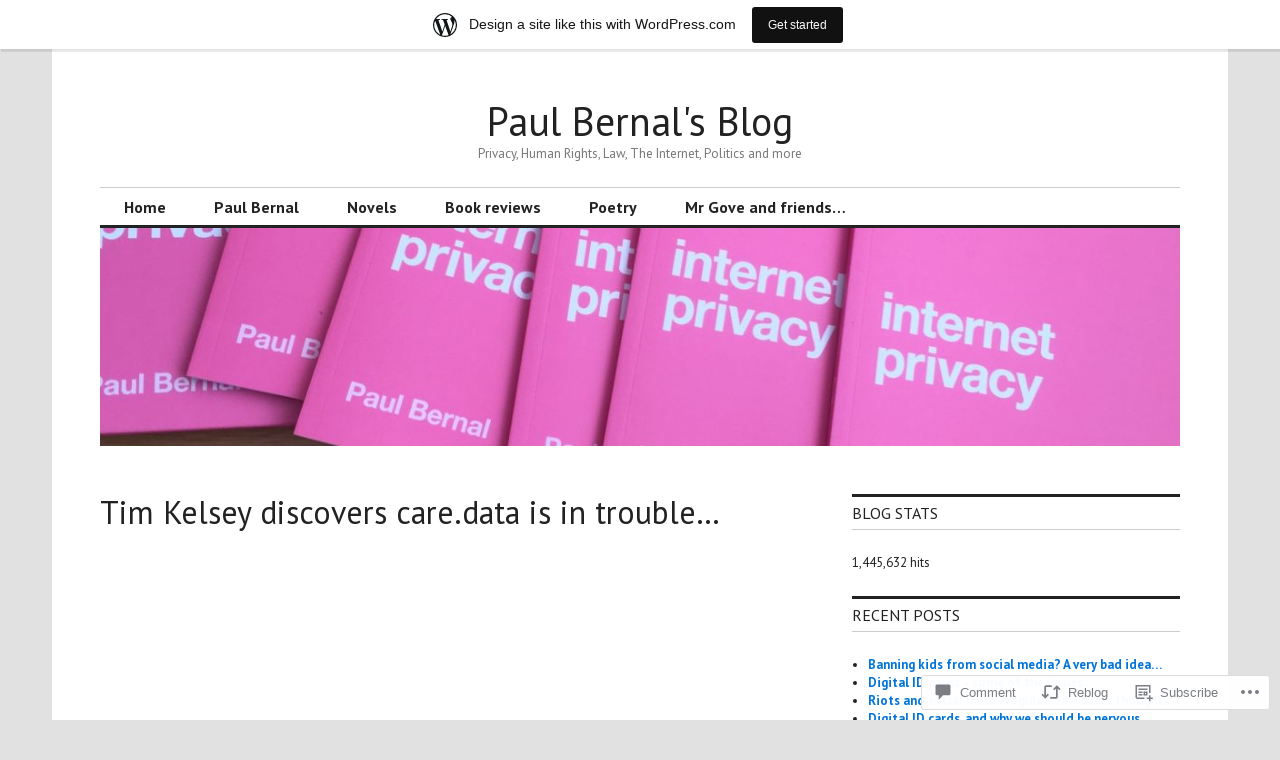

--- FILE ---
content_type: text/html; charset=UTF-8
request_url: https://paulbernal.wordpress.com/2014/02/25/tim-kelsey-discovers-care-data-is-in-trouble/
body_size: 25065
content:
<!DOCTYPE html>
<html lang="en">
<head>
<meta charset="UTF-8">
<meta name="viewport" content="width=device-width, initial-scale=1">
<link rel="profile" href="http://gmpg.org/xfn/11">
<link rel="pingback" href="https://paulbernal.wordpress.com/xmlrpc.php">

<title>Tim Kelsey discovers care.data is in trouble&#8230; &#8211; Paul Bernal&#039;s Blog</title>
<script type="text/javascript">
  WebFontConfig = {"google":{"families":["PT+Sans:r:latin,latin-ext","PT+Sans:r,i,b,bi:latin,latin-ext"]},"api_url":"https:\/\/fonts-api.wp.com\/css"};
  (function() {
    var wf = document.createElement('script');
    wf.src = '/wp-content/plugins/custom-fonts/js/webfont.js';
    wf.type = 'text/javascript';
    wf.async = 'true';
    var s = document.getElementsByTagName('script')[0];
    s.parentNode.insertBefore(wf, s);
	})();
</script><style id="jetpack-custom-fonts-css">.wf-active body, .wf-active input, .wf-active select, .wf-active textarea{font-family:"PT Sans",sans-serif}.wf-active .hentry div.sharedaddy h3.sd-title{font-family:"PT Sans",sans-serif}.wf-active .widget_jetpack_display_posts_widget .jetpack-display-remote-posts h4{font-family:"PT Sans",sans-serif}.wf-active button{font-family:"PT Sans",sans-serif;font-style:normal;font-weight:400}.wf-active .site-title, .wf-active h1, .wf-active h2, .wf-active h3:not(.sd-title), .wf-active h4:not(.jp-relatedposts-post-title), .wf-active h5, .wf-active h6{font-family:"PT Sans",sans-serif;font-weight:400;font-style:normal}.wf-active h1{font-style:normal;font-weight:400}.wf-active .entry-title, .wf-active h2{font-style:normal;font-weight:400}.wf-active .comments-title, .wf-active .site-title, .wf-active h3:not(.sd-title){font-style:normal;font-weight:400}.wf-active h4:not(.jp-relatedposts-post-title){font-style:normal;font-weight:400}.wf-active .page-title, .wf-active .widget-title, .wf-active h5{font-style:normal;font-weight:400}.wf-active h6{font-style:normal;font-weight:400}.wf-active .site-title a, .wf-active h1 a, .wf-active h2 a, .wf-active h3 a, .wf-active h4 a, .wf-active h5 a, .wf-active h6 a{font-weight:400;font-style:normal}.wf-active button, .wf-active input[type="button"], .wf-active input[type="reset"], .wf-active input[type="submit"]{font-family:"PT Sans",sans-serif;font-weight:400;font-style:normal}.wf-active .post-navigation .post-title{font-family:"PT Sans",sans-serif;font-style:normal;font-weight:400}.wf-active .widget_calendar caption{font-family:"PT Sans",sans-serif;font-weight:400;font-style:normal}.wf-active .comment-reply-title, .wf-active .comments-title, .wf-active .no-comments, .wf-active .author-title{font-style:normal;font-weight:400}.wf-active .comment-author, .wf-active .no-comments{font-family:"PT Sans",sans-serif;font-weight:400;font-style:normal}.wf-active #infinite-footer .blog-info, .wf-active #infinite-footer .blog-info a{font-family:"PT Sans",sans-serif;font-style:normal;font-weight:400}.wf-active .hentry div#jp-relatedposts.entry-related h3.jp-relatedposts-headline{font-family:"PT Sans",sans-serif;font-weight:400;font-style:normal}.wf-active .widget_goodreads h2[class^="gr_custom_header"]{font-style:normal;font-weight:400}.wf-active .widget-grofile h4{font-style:normal;font-weight:400}@media screen and (min-width: 480px){.wf-active .site-title{font-style:normal;font-weight:400}}.wf-active #comments #respond p.form-submit input#comment-submit{font-family:"PT Sans",sans-serif;font-style:normal;font-weight:400}.wf-active .widget_akismet_widget .a-stats, .wf-active .milestone-widget .milestone-header{font-family:"PT Sans",sans-serif;font-style:normal;font-weight:400}</style>
<meta name='robots' content='max-image-preview:large' />
<link rel='dns-prefetch' href='//s0.wp.com' />
<link rel='dns-prefetch' href='//widgets.wp.com' />
<link rel='dns-prefetch' href='//fonts-api.wp.com' />
<link rel="alternate" type="application/rss+xml" title="Paul Bernal&#039;s Blog &raquo; Feed" href="https://paulbernal.wordpress.com/feed/" />
<link rel="alternate" type="application/rss+xml" title="Paul Bernal&#039;s Blog &raquo; Comments Feed" href="https://paulbernal.wordpress.com/comments/feed/" />
<link rel="alternate" type="application/rss+xml" title="Paul Bernal&#039;s Blog &raquo; Tim Kelsey discovers care.data is in&nbsp;trouble&#8230; Comments Feed" href="https://paulbernal.wordpress.com/2014/02/25/tim-kelsey-discovers-care-data-is-in-trouble/feed/" />
	<script type="text/javascript">
		/* <![CDATA[ */
		function addLoadEvent(func) {
			var oldonload = window.onload;
			if (typeof window.onload != 'function') {
				window.onload = func;
			} else {
				window.onload = function () {
					oldonload();
					func();
				}
			}
		}
		/* ]]> */
	</script>
	<link crossorigin='anonymous' rel='stylesheet' id='all-css-0-1' href='/_static/??-eJxtjNsKwjAQBX/IuBYl4oP4LWm6hDSbTchu6O+rpSheHudwZmCpxhdWZIXcTaUeIgvMqNX5tDFIZ8hl6oQCDckpTqYW0S/ae5Ed/C9STPjurvRzH6mEl5BdS6iRgxldg8f1c3nKt3wdznawp8PFHuc74SdLeQ==&cssminify=yes' type='text/css' media='all' />
<style id='wp-emoji-styles-inline-css'>

	img.wp-smiley, img.emoji {
		display: inline !important;
		border: none !important;
		box-shadow: none !important;
		height: 1em !important;
		width: 1em !important;
		margin: 0 0.07em !important;
		vertical-align: -0.1em !important;
		background: none !important;
		padding: 0 !important;
	}
/*# sourceURL=wp-emoji-styles-inline-css */
</style>
<link crossorigin='anonymous' rel='stylesheet' id='all-css-2-1' href='/wp-content/plugins/gutenberg-core/v22.2.0/build/styles/block-library/style.css?m=1764855221i&cssminify=yes' type='text/css' media='all' />
<style id='wp-block-library-inline-css'>
.has-text-align-justify {
	text-align:justify;
}
.has-text-align-justify{text-align:justify;}

/*# sourceURL=wp-block-library-inline-css */
</style><style id='global-styles-inline-css'>
:root{--wp--preset--aspect-ratio--square: 1;--wp--preset--aspect-ratio--4-3: 4/3;--wp--preset--aspect-ratio--3-4: 3/4;--wp--preset--aspect-ratio--3-2: 3/2;--wp--preset--aspect-ratio--2-3: 2/3;--wp--preset--aspect-ratio--16-9: 16/9;--wp--preset--aspect-ratio--9-16: 9/16;--wp--preset--color--black: #000000;--wp--preset--color--cyan-bluish-gray: #abb8c3;--wp--preset--color--white: #ffffff;--wp--preset--color--pale-pink: #f78da7;--wp--preset--color--vivid-red: #cf2e2e;--wp--preset--color--luminous-vivid-orange: #ff6900;--wp--preset--color--luminous-vivid-amber: #fcb900;--wp--preset--color--light-green-cyan: #7bdcb5;--wp--preset--color--vivid-green-cyan: #00d084;--wp--preset--color--pale-cyan-blue: #8ed1fc;--wp--preset--color--vivid-cyan-blue: #0693e3;--wp--preset--color--vivid-purple: #9b51e0;--wp--preset--gradient--vivid-cyan-blue-to-vivid-purple: linear-gradient(135deg,rgb(6,147,227) 0%,rgb(155,81,224) 100%);--wp--preset--gradient--light-green-cyan-to-vivid-green-cyan: linear-gradient(135deg,rgb(122,220,180) 0%,rgb(0,208,130) 100%);--wp--preset--gradient--luminous-vivid-amber-to-luminous-vivid-orange: linear-gradient(135deg,rgb(252,185,0) 0%,rgb(255,105,0) 100%);--wp--preset--gradient--luminous-vivid-orange-to-vivid-red: linear-gradient(135deg,rgb(255,105,0) 0%,rgb(207,46,46) 100%);--wp--preset--gradient--very-light-gray-to-cyan-bluish-gray: linear-gradient(135deg,rgb(238,238,238) 0%,rgb(169,184,195) 100%);--wp--preset--gradient--cool-to-warm-spectrum: linear-gradient(135deg,rgb(74,234,220) 0%,rgb(151,120,209) 20%,rgb(207,42,186) 40%,rgb(238,44,130) 60%,rgb(251,105,98) 80%,rgb(254,248,76) 100%);--wp--preset--gradient--blush-light-purple: linear-gradient(135deg,rgb(255,206,236) 0%,rgb(152,150,240) 100%);--wp--preset--gradient--blush-bordeaux: linear-gradient(135deg,rgb(254,205,165) 0%,rgb(254,45,45) 50%,rgb(107,0,62) 100%);--wp--preset--gradient--luminous-dusk: linear-gradient(135deg,rgb(255,203,112) 0%,rgb(199,81,192) 50%,rgb(65,88,208) 100%);--wp--preset--gradient--pale-ocean: linear-gradient(135deg,rgb(255,245,203) 0%,rgb(182,227,212) 50%,rgb(51,167,181) 100%);--wp--preset--gradient--electric-grass: linear-gradient(135deg,rgb(202,248,128) 0%,rgb(113,206,126) 100%);--wp--preset--gradient--midnight: linear-gradient(135deg,rgb(2,3,129) 0%,rgb(40,116,252) 100%);--wp--preset--font-size--small: 13px;--wp--preset--font-size--medium: 20px;--wp--preset--font-size--large: 36px;--wp--preset--font-size--x-large: 42px;--wp--preset--font-family--albert-sans: 'Albert Sans', sans-serif;--wp--preset--font-family--alegreya: Alegreya, serif;--wp--preset--font-family--arvo: Arvo, serif;--wp--preset--font-family--bodoni-moda: 'Bodoni Moda', serif;--wp--preset--font-family--bricolage-grotesque: 'Bricolage Grotesque', sans-serif;--wp--preset--font-family--cabin: Cabin, sans-serif;--wp--preset--font-family--chivo: Chivo, sans-serif;--wp--preset--font-family--commissioner: Commissioner, sans-serif;--wp--preset--font-family--cormorant: Cormorant, serif;--wp--preset--font-family--courier-prime: 'Courier Prime', monospace;--wp--preset--font-family--crimson-pro: 'Crimson Pro', serif;--wp--preset--font-family--dm-mono: 'DM Mono', monospace;--wp--preset--font-family--dm-sans: 'DM Sans', sans-serif;--wp--preset--font-family--dm-serif-display: 'DM Serif Display', serif;--wp--preset--font-family--domine: Domine, serif;--wp--preset--font-family--eb-garamond: 'EB Garamond', serif;--wp--preset--font-family--epilogue: Epilogue, sans-serif;--wp--preset--font-family--fahkwang: Fahkwang, sans-serif;--wp--preset--font-family--figtree: Figtree, sans-serif;--wp--preset--font-family--fira-sans: 'Fira Sans', sans-serif;--wp--preset--font-family--fjalla-one: 'Fjalla One', sans-serif;--wp--preset--font-family--fraunces: Fraunces, serif;--wp--preset--font-family--gabarito: Gabarito, system-ui;--wp--preset--font-family--ibm-plex-mono: 'IBM Plex Mono', monospace;--wp--preset--font-family--ibm-plex-sans: 'IBM Plex Sans', sans-serif;--wp--preset--font-family--ibarra-real-nova: 'Ibarra Real Nova', serif;--wp--preset--font-family--instrument-serif: 'Instrument Serif', serif;--wp--preset--font-family--inter: Inter, sans-serif;--wp--preset--font-family--josefin-sans: 'Josefin Sans', sans-serif;--wp--preset--font-family--jost: Jost, sans-serif;--wp--preset--font-family--libre-baskerville: 'Libre Baskerville', serif;--wp--preset--font-family--libre-franklin: 'Libre Franklin', sans-serif;--wp--preset--font-family--literata: Literata, serif;--wp--preset--font-family--lora: Lora, serif;--wp--preset--font-family--merriweather: Merriweather, serif;--wp--preset--font-family--montserrat: Montserrat, sans-serif;--wp--preset--font-family--newsreader: Newsreader, serif;--wp--preset--font-family--noto-sans-mono: 'Noto Sans Mono', sans-serif;--wp--preset--font-family--nunito: Nunito, sans-serif;--wp--preset--font-family--open-sans: 'Open Sans', sans-serif;--wp--preset--font-family--overpass: Overpass, sans-serif;--wp--preset--font-family--pt-serif: 'PT Serif', serif;--wp--preset--font-family--petrona: Petrona, serif;--wp--preset--font-family--piazzolla: Piazzolla, serif;--wp--preset--font-family--playfair-display: 'Playfair Display', serif;--wp--preset--font-family--plus-jakarta-sans: 'Plus Jakarta Sans', sans-serif;--wp--preset--font-family--poppins: Poppins, sans-serif;--wp--preset--font-family--raleway: Raleway, sans-serif;--wp--preset--font-family--roboto: Roboto, sans-serif;--wp--preset--font-family--roboto-slab: 'Roboto Slab', serif;--wp--preset--font-family--rubik: Rubik, sans-serif;--wp--preset--font-family--rufina: Rufina, serif;--wp--preset--font-family--sora: Sora, sans-serif;--wp--preset--font-family--source-sans-3: 'Source Sans 3', sans-serif;--wp--preset--font-family--source-serif-4: 'Source Serif 4', serif;--wp--preset--font-family--space-mono: 'Space Mono', monospace;--wp--preset--font-family--syne: Syne, sans-serif;--wp--preset--font-family--texturina: Texturina, serif;--wp--preset--font-family--urbanist: Urbanist, sans-serif;--wp--preset--font-family--work-sans: 'Work Sans', sans-serif;--wp--preset--spacing--20: 0.44rem;--wp--preset--spacing--30: 0.67rem;--wp--preset--spacing--40: 1rem;--wp--preset--spacing--50: 1.5rem;--wp--preset--spacing--60: 2.25rem;--wp--preset--spacing--70: 3.38rem;--wp--preset--spacing--80: 5.06rem;--wp--preset--shadow--natural: 6px 6px 9px rgba(0, 0, 0, 0.2);--wp--preset--shadow--deep: 12px 12px 50px rgba(0, 0, 0, 0.4);--wp--preset--shadow--sharp: 6px 6px 0px rgba(0, 0, 0, 0.2);--wp--preset--shadow--outlined: 6px 6px 0px -3px rgb(255, 255, 255), 6px 6px rgb(0, 0, 0);--wp--preset--shadow--crisp: 6px 6px 0px rgb(0, 0, 0);}:where(.is-layout-flex){gap: 0.5em;}:where(.is-layout-grid){gap: 0.5em;}body .is-layout-flex{display: flex;}.is-layout-flex{flex-wrap: wrap;align-items: center;}.is-layout-flex > :is(*, div){margin: 0;}body .is-layout-grid{display: grid;}.is-layout-grid > :is(*, div){margin: 0;}:where(.wp-block-columns.is-layout-flex){gap: 2em;}:where(.wp-block-columns.is-layout-grid){gap: 2em;}:where(.wp-block-post-template.is-layout-flex){gap: 1.25em;}:where(.wp-block-post-template.is-layout-grid){gap: 1.25em;}.has-black-color{color: var(--wp--preset--color--black) !important;}.has-cyan-bluish-gray-color{color: var(--wp--preset--color--cyan-bluish-gray) !important;}.has-white-color{color: var(--wp--preset--color--white) !important;}.has-pale-pink-color{color: var(--wp--preset--color--pale-pink) !important;}.has-vivid-red-color{color: var(--wp--preset--color--vivid-red) !important;}.has-luminous-vivid-orange-color{color: var(--wp--preset--color--luminous-vivid-orange) !important;}.has-luminous-vivid-amber-color{color: var(--wp--preset--color--luminous-vivid-amber) !important;}.has-light-green-cyan-color{color: var(--wp--preset--color--light-green-cyan) !important;}.has-vivid-green-cyan-color{color: var(--wp--preset--color--vivid-green-cyan) !important;}.has-pale-cyan-blue-color{color: var(--wp--preset--color--pale-cyan-blue) !important;}.has-vivid-cyan-blue-color{color: var(--wp--preset--color--vivid-cyan-blue) !important;}.has-vivid-purple-color{color: var(--wp--preset--color--vivid-purple) !important;}.has-black-background-color{background-color: var(--wp--preset--color--black) !important;}.has-cyan-bluish-gray-background-color{background-color: var(--wp--preset--color--cyan-bluish-gray) !important;}.has-white-background-color{background-color: var(--wp--preset--color--white) !important;}.has-pale-pink-background-color{background-color: var(--wp--preset--color--pale-pink) !important;}.has-vivid-red-background-color{background-color: var(--wp--preset--color--vivid-red) !important;}.has-luminous-vivid-orange-background-color{background-color: var(--wp--preset--color--luminous-vivid-orange) !important;}.has-luminous-vivid-amber-background-color{background-color: var(--wp--preset--color--luminous-vivid-amber) !important;}.has-light-green-cyan-background-color{background-color: var(--wp--preset--color--light-green-cyan) !important;}.has-vivid-green-cyan-background-color{background-color: var(--wp--preset--color--vivid-green-cyan) !important;}.has-pale-cyan-blue-background-color{background-color: var(--wp--preset--color--pale-cyan-blue) !important;}.has-vivid-cyan-blue-background-color{background-color: var(--wp--preset--color--vivid-cyan-blue) !important;}.has-vivid-purple-background-color{background-color: var(--wp--preset--color--vivid-purple) !important;}.has-black-border-color{border-color: var(--wp--preset--color--black) !important;}.has-cyan-bluish-gray-border-color{border-color: var(--wp--preset--color--cyan-bluish-gray) !important;}.has-white-border-color{border-color: var(--wp--preset--color--white) !important;}.has-pale-pink-border-color{border-color: var(--wp--preset--color--pale-pink) !important;}.has-vivid-red-border-color{border-color: var(--wp--preset--color--vivid-red) !important;}.has-luminous-vivid-orange-border-color{border-color: var(--wp--preset--color--luminous-vivid-orange) !important;}.has-luminous-vivid-amber-border-color{border-color: var(--wp--preset--color--luminous-vivid-amber) !important;}.has-light-green-cyan-border-color{border-color: var(--wp--preset--color--light-green-cyan) !important;}.has-vivid-green-cyan-border-color{border-color: var(--wp--preset--color--vivid-green-cyan) !important;}.has-pale-cyan-blue-border-color{border-color: var(--wp--preset--color--pale-cyan-blue) !important;}.has-vivid-cyan-blue-border-color{border-color: var(--wp--preset--color--vivid-cyan-blue) !important;}.has-vivid-purple-border-color{border-color: var(--wp--preset--color--vivid-purple) !important;}.has-vivid-cyan-blue-to-vivid-purple-gradient-background{background: var(--wp--preset--gradient--vivid-cyan-blue-to-vivid-purple) !important;}.has-light-green-cyan-to-vivid-green-cyan-gradient-background{background: var(--wp--preset--gradient--light-green-cyan-to-vivid-green-cyan) !important;}.has-luminous-vivid-amber-to-luminous-vivid-orange-gradient-background{background: var(--wp--preset--gradient--luminous-vivid-amber-to-luminous-vivid-orange) !important;}.has-luminous-vivid-orange-to-vivid-red-gradient-background{background: var(--wp--preset--gradient--luminous-vivid-orange-to-vivid-red) !important;}.has-very-light-gray-to-cyan-bluish-gray-gradient-background{background: var(--wp--preset--gradient--very-light-gray-to-cyan-bluish-gray) !important;}.has-cool-to-warm-spectrum-gradient-background{background: var(--wp--preset--gradient--cool-to-warm-spectrum) !important;}.has-blush-light-purple-gradient-background{background: var(--wp--preset--gradient--blush-light-purple) !important;}.has-blush-bordeaux-gradient-background{background: var(--wp--preset--gradient--blush-bordeaux) !important;}.has-luminous-dusk-gradient-background{background: var(--wp--preset--gradient--luminous-dusk) !important;}.has-pale-ocean-gradient-background{background: var(--wp--preset--gradient--pale-ocean) !important;}.has-electric-grass-gradient-background{background: var(--wp--preset--gradient--electric-grass) !important;}.has-midnight-gradient-background{background: var(--wp--preset--gradient--midnight) !important;}.has-small-font-size{font-size: var(--wp--preset--font-size--small) !important;}.has-medium-font-size{font-size: var(--wp--preset--font-size--medium) !important;}.has-large-font-size{font-size: var(--wp--preset--font-size--large) !important;}.has-x-large-font-size{font-size: var(--wp--preset--font-size--x-large) !important;}.has-albert-sans-font-family{font-family: var(--wp--preset--font-family--albert-sans) !important;}.has-alegreya-font-family{font-family: var(--wp--preset--font-family--alegreya) !important;}.has-arvo-font-family{font-family: var(--wp--preset--font-family--arvo) !important;}.has-bodoni-moda-font-family{font-family: var(--wp--preset--font-family--bodoni-moda) !important;}.has-bricolage-grotesque-font-family{font-family: var(--wp--preset--font-family--bricolage-grotesque) !important;}.has-cabin-font-family{font-family: var(--wp--preset--font-family--cabin) !important;}.has-chivo-font-family{font-family: var(--wp--preset--font-family--chivo) !important;}.has-commissioner-font-family{font-family: var(--wp--preset--font-family--commissioner) !important;}.has-cormorant-font-family{font-family: var(--wp--preset--font-family--cormorant) !important;}.has-courier-prime-font-family{font-family: var(--wp--preset--font-family--courier-prime) !important;}.has-crimson-pro-font-family{font-family: var(--wp--preset--font-family--crimson-pro) !important;}.has-dm-mono-font-family{font-family: var(--wp--preset--font-family--dm-mono) !important;}.has-dm-sans-font-family{font-family: var(--wp--preset--font-family--dm-sans) !important;}.has-dm-serif-display-font-family{font-family: var(--wp--preset--font-family--dm-serif-display) !important;}.has-domine-font-family{font-family: var(--wp--preset--font-family--domine) !important;}.has-eb-garamond-font-family{font-family: var(--wp--preset--font-family--eb-garamond) !important;}.has-epilogue-font-family{font-family: var(--wp--preset--font-family--epilogue) !important;}.has-fahkwang-font-family{font-family: var(--wp--preset--font-family--fahkwang) !important;}.has-figtree-font-family{font-family: var(--wp--preset--font-family--figtree) !important;}.has-fira-sans-font-family{font-family: var(--wp--preset--font-family--fira-sans) !important;}.has-fjalla-one-font-family{font-family: var(--wp--preset--font-family--fjalla-one) !important;}.has-fraunces-font-family{font-family: var(--wp--preset--font-family--fraunces) !important;}.has-gabarito-font-family{font-family: var(--wp--preset--font-family--gabarito) !important;}.has-ibm-plex-mono-font-family{font-family: var(--wp--preset--font-family--ibm-plex-mono) !important;}.has-ibm-plex-sans-font-family{font-family: var(--wp--preset--font-family--ibm-plex-sans) !important;}.has-ibarra-real-nova-font-family{font-family: var(--wp--preset--font-family--ibarra-real-nova) !important;}.has-instrument-serif-font-family{font-family: var(--wp--preset--font-family--instrument-serif) !important;}.has-inter-font-family{font-family: var(--wp--preset--font-family--inter) !important;}.has-josefin-sans-font-family{font-family: var(--wp--preset--font-family--josefin-sans) !important;}.has-jost-font-family{font-family: var(--wp--preset--font-family--jost) !important;}.has-libre-baskerville-font-family{font-family: var(--wp--preset--font-family--libre-baskerville) !important;}.has-libre-franklin-font-family{font-family: var(--wp--preset--font-family--libre-franklin) !important;}.has-literata-font-family{font-family: var(--wp--preset--font-family--literata) !important;}.has-lora-font-family{font-family: var(--wp--preset--font-family--lora) !important;}.has-merriweather-font-family{font-family: var(--wp--preset--font-family--merriweather) !important;}.has-montserrat-font-family{font-family: var(--wp--preset--font-family--montserrat) !important;}.has-newsreader-font-family{font-family: var(--wp--preset--font-family--newsreader) !important;}.has-noto-sans-mono-font-family{font-family: var(--wp--preset--font-family--noto-sans-mono) !important;}.has-nunito-font-family{font-family: var(--wp--preset--font-family--nunito) !important;}.has-open-sans-font-family{font-family: var(--wp--preset--font-family--open-sans) !important;}.has-overpass-font-family{font-family: var(--wp--preset--font-family--overpass) !important;}.has-pt-serif-font-family{font-family: var(--wp--preset--font-family--pt-serif) !important;}.has-petrona-font-family{font-family: var(--wp--preset--font-family--petrona) !important;}.has-piazzolla-font-family{font-family: var(--wp--preset--font-family--piazzolla) !important;}.has-playfair-display-font-family{font-family: var(--wp--preset--font-family--playfair-display) !important;}.has-plus-jakarta-sans-font-family{font-family: var(--wp--preset--font-family--plus-jakarta-sans) !important;}.has-poppins-font-family{font-family: var(--wp--preset--font-family--poppins) !important;}.has-raleway-font-family{font-family: var(--wp--preset--font-family--raleway) !important;}.has-roboto-font-family{font-family: var(--wp--preset--font-family--roboto) !important;}.has-roboto-slab-font-family{font-family: var(--wp--preset--font-family--roboto-slab) !important;}.has-rubik-font-family{font-family: var(--wp--preset--font-family--rubik) !important;}.has-rufina-font-family{font-family: var(--wp--preset--font-family--rufina) !important;}.has-sora-font-family{font-family: var(--wp--preset--font-family--sora) !important;}.has-source-sans-3-font-family{font-family: var(--wp--preset--font-family--source-sans-3) !important;}.has-source-serif-4-font-family{font-family: var(--wp--preset--font-family--source-serif-4) !important;}.has-space-mono-font-family{font-family: var(--wp--preset--font-family--space-mono) !important;}.has-syne-font-family{font-family: var(--wp--preset--font-family--syne) !important;}.has-texturina-font-family{font-family: var(--wp--preset--font-family--texturina) !important;}.has-urbanist-font-family{font-family: var(--wp--preset--font-family--urbanist) !important;}.has-work-sans-font-family{font-family: var(--wp--preset--font-family--work-sans) !important;}
/*# sourceURL=global-styles-inline-css */
</style>

<style id='classic-theme-styles-inline-css'>
/*! This file is auto-generated */
.wp-block-button__link{color:#fff;background-color:#32373c;border-radius:9999px;box-shadow:none;text-decoration:none;padding:calc(.667em + 2px) calc(1.333em + 2px);font-size:1.125em}.wp-block-file__button{background:#32373c;color:#fff;text-decoration:none}
/*# sourceURL=/wp-includes/css/classic-themes.min.css */
</style>
<link crossorigin='anonymous' rel='stylesheet' id='all-css-4-1' href='/_static/??-eJx9jksOwjAMRC9EsEAtnwXiKCgfC1LqJIqd9vq4qtgAYmPJM/PsgbkYn5NgEqBmytjuMTH4XFF1KlZAE4QhWhyRNLb1zBv4jc1FGeNcqchsdFJsZOShIP/jBpRi/dOotJ5YDeCW3t5twhRyBdskkxWJ/osCrh5ci2OACavTzyoulflzX7pc6bI7Hk777tx1/fACNXxjkA==&cssminify=yes' type='text/css' media='all' />
<link rel='stylesheet' id='verbum-gutenberg-css-css' href='https://widgets.wp.com/verbum-block-editor/block-editor.css?ver=1738686361' media='all' />
<link crossorigin='anonymous' rel='stylesheet' id='all-css-6-1' href='/wp-content/mu-plugins/jetpack-plugin/sun/_inc/genericons/genericons/genericons.css?m=1753279645i&cssminify=yes' type='text/css' media='all' />
<link rel='stylesheet' id='colinear-open-sans-lora-css' href='https://fonts-api.wp.com/css?family=Open+Sans%3A400%2C700%2C400italic%2C700italic%7CLora%3A400%2C700%2C400italic%2C700italic&#038;subset=latin%2Clatin-ext&#038;ver=6.9-RC2-61304' media='all' />
<link rel='stylesheet' id='colinear-inconsolata-css' href='https://fonts-api.wp.com/css?family=Inconsolata%3A400%2C+700&#038;subset=latin%2Clatin-ext&#038;ver=6.9-RC2-61304' media='all' />
<link crossorigin='anonymous' rel='stylesheet' id='all-css-10-1' href='/_static/??-eJyFi0EKAjEMAD9kDevKigfxLd0QayRNSpuy+HtXvCiC3mZgBpYS0NRJHfxKmRqUPgOasFKs0PwutMXWNvCnZMVXHZaClr+e3EORnlgbVJrF0ooJ1upNf02JLIhhdDb9kHCRyPW5nvNpOOyH6TiOu+n2AKDTUTE=&cssminify=yes' type='text/css' media='all' />
<link crossorigin='anonymous' rel='stylesheet' id='print-css-11-1' href='/wp-content/mu-plugins/global-print/global-print.css?m=1465851035i&cssminify=yes' type='text/css' media='print' />
<style id='jetpack-global-styles-frontend-style-inline-css'>
:root { --font-headings: unset; --font-base: unset; --font-headings-default: -apple-system,BlinkMacSystemFont,"Segoe UI",Roboto,Oxygen-Sans,Ubuntu,Cantarell,"Helvetica Neue",sans-serif; --font-base-default: -apple-system,BlinkMacSystemFont,"Segoe UI",Roboto,Oxygen-Sans,Ubuntu,Cantarell,"Helvetica Neue",sans-serif;}
/*# sourceURL=jetpack-global-styles-frontend-style-inline-css */
</style>
<link crossorigin='anonymous' rel='stylesheet' id='all-css-14-1' href='/_static/??-eJyNjcsKAjEMRX/IGtQZBxfip0hMS9sxTYppGfx7H7gRN+7ugcs5sFRHKi1Ig9Jd5R6zGMyhVaTrh8G6QFHfORhYwlvw6P39PbPENZmt4G/ROQuBKWVkxxrVvuBH1lIoz2waILJekF+HUzlupnG3nQ77YZwfuRJIaQ==&cssminify=yes' type='text/css' media='all' />
<script type="text/javascript" id="jetpack_related-posts-js-extra">
/* <![CDATA[ */
var related_posts_js_options = {"post_heading":"h4"};
//# sourceURL=jetpack_related-posts-js-extra
/* ]]> */
</script>
<script type="text/javascript" id="wpcom-actionbar-placeholder-js-extra">
/* <![CDATA[ */
var actionbardata = {"siteID":"23997376","postID":"1603","siteURL":"https://paulbernal.wordpress.com","xhrURL":"https://paulbernal.wordpress.com/wp-admin/admin-ajax.php","nonce":"7d8df276ec","isLoggedIn":"","statusMessage":"","subsEmailDefault":"instantly","proxyScriptUrl":"https://s0.wp.com/wp-content/js/wpcom-proxy-request.js?m=1513050504i&amp;ver=20211021","shortlink":"https://wp.me/p1CGOs-pR","i18n":{"followedText":"New posts from this site will now appear in your \u003Ca href=\"https://wordpress.com/reader\"\u003EReader\u003C/a\u003E","foldBar":"Collapse this bar","unfoldBar":"Expand this bar","shortLinkCopied":"Shortlink copied to clipboard."}};
//# sourceURL=wpcom-actionbar-placeholder-js-extra
/* ]]> */
</script>
<script type="text/javascript" id="jetpack-mu-wpcom-settings-js-before">
/* <![CDATA[ */
var JETPACK_MU_WPCOM_SETTINGS = {"assetsUrl":"https://s0.wp.com/wp-content/mu-plugins/jetpack-mu-wpcom-plugin/sun/jetpack_vendor/automattic/jetpack-mu-wpcom/src/build/"};
//# sourceURL=jetpack-mu-wpcom-settings-js-before
/* ]]> */
</script>
<script crossorigin='anonymous' type='text/javascript'  src='/_static/??-eJx1jcEOwiAQRH9IunJo2ovxU0yFTQPCguyS2r8XE0zqwdNkMi9vYMvKJBIkgVhVDnV1xOBR8mIevQNXgpsjA/fqgoWCYRG0KicW/m1DdDR4PsHB6xsTROWSXvt3a7JQLfJn9M+KZe9xFPyFVHRraacdvsaLnsbxrPU0z/4NC+ROAA=='></script>
<script type="text/javascript" id="rlt-proxy-js-after">
/* <![CDATA[ */
	rltInitialize( {"token":null,"iframeOrigins":["https:\/\/widgets.wp.com"]} );
//# sourceURL=rlt-proxy-js-after
/* ]]> */
</script>
<link rel="EditURI" type="application/rsd+xml" title="RSD" href="https://paulbernal.wordpress.com/xmlrpc.php?rsd" />
<meta name="generator" content="WordPress.com" />
<link rel="canonical" href="https://paulbernal.wordpress.com/2014/02/25/tim-kelsey-discovers-care-data-is-in-trouble/" />
<link rel='shortlink' href='https://wp.me/p1CGOs-pR' />
<link rel="alternate" type="application/json+oembed" href="https://public-api.wordpress.com/oembed/?format=json&amp;url=https%3A%2F%2Fpaulbernal.wordpress.com%2F2014%2F02%2F25%2Ftim-kelsey-discovers-care-data-is-in-trouble%2F&amp;for=wpcom-auto-discovery" /><link rel="alternate" type="application/xml+oembed" href="https://public-api.wordpress.com/oembed/?format=xml&amp;url=https%3A%2F%2Fpaulbernal.wordpress.com%2F2014%2F02%2F25%2Ftim-kelsey-discovers-care-data-is-in-trouble%2F&amp;for=wpcom-auto-discovery" />
<!-- Jetpack Open Graph Tags -->
<meta property="og:type" content="article" />
<meta property="og:title" content="Tim Kelsey discovers care.data is in trouble&#8230;" />
<meta property="og:url" content="https://paulbernal.wordpress.com/2014/02/25/tim-kelsey-discovers-care-data-is-in-trouble/" />
<meta property="og:description" content="&nbsp; For avoidance of doubt, I created this video &#8211; or rather I wrote the subtitles to add to the original. It&#8217;s a parody based on the great movie Downfall, and follows a whole series…" />
<meta property="article:published_time" content="2014-02-25T22:00:51+00:00" />
<meta property="article:modified_time" content="2014-09-01T15:45:16+00:00" />
<meta property="og:site_name" content="Paul Bernal&#039;s Blog" />
<meta property="og:image" content="http://img.youtube.com/vi/SgrZ9ZlTTIc/0.jpg" />
<meta property="og:image:secure_url" content="https://img.youtube.com/vi/SgrZ9ZlTTIc/0.jpg" />
<meta property="og:image:width" content="200" />
<meta property="og:image:height" content="200" />
<meta property="og:image:alt" content="" />
<meta property="og:locale" content="en_US" />
<meta property="fb:app_id" content="249643311490" />
<meta property="article:publisher" content="https://www.facebook.com/WordPresscom" />
<meta name="twitter:creator" content="@PaulbernalUK" />
<meta name="twitter:text:title" content="Tim Kelsey discovers care.data is in&nbsp;trouble&#8230;" />
<meta name="twitter:card" content="summary" />

<!-- End Jetpack Open Graph Tags -->
<link rel="shortcut icon" type="image/x-icon" href="https://s0.wp.com/i/favicon.ico?m=1713425267i" sizes="16x16 24x24 32x32 48x48" />
<link rel="icon" type="image/x-icon" href="https://s0.wp.com/i/favicon.ico?m=1713425267i" sizes="16x16 24x24 32x32 48x48" />
<link rel="apple-touch-icon" href="https://s0.wp.com/i/webclip.png?m=1713868326i" />
<link rel='openid.server' href='https://paulbernal.wordpress.com/?openidserver=1' />
<link rel='openid.delegate' href='https://paulbernal.wordpress.com/' />
<link rel="search" type="application/opensearchdescription+xml" href="https://paulbernal.wordpress.com/osd.xml" title="Paul Bernal&#039;s Blog" />
<link rel="search" type="application/opensearchdescription+xml" href="https://s1.wp.com/opensearch.xml" title="WordPress.com" />
<meta name="theme-color" content="#e1e1e1" />
		<style type="text/css">
			.recentcomments a {
				display: inline !important;
				padding: 0 !important;
				margin: 0 !important;
			}

			table.recentcommentsavatartop img.avatar, table.recentcommentsavatarend img.avatar {
				border: 0px;
				margin: 0;
			}

			table.recentcommentsavatartop a, table.recentcommentsavatarend a {
				border: 0px !important;
				background-color: transparent !important;
			}

			td.recentcommentsavatarend, td.recentcommentsavatartop {
				padding: 0px 0px 1px 0px;
				margin: 0px;
			}

			td.recentcommentstextend {
				border: none !important;
				padding: 0px 0px 2px 10px;
			}

			.rtl td.recentcommentstextend {
				padding: 0px 10px 2px 0px;
			}

			td.recentcommentstexttop {
				border: none;
				padding: 0px 0px 0px 10px;
			}

			.rtl td.recentcommentstexttop {
				padding: 0px 10px 0px 0px;
			}
		</style>
		<meta name="description" content="&nbsp; For avoidance of doubt, I created this video - or rather I wrote the subtitles to add to the original. It&#039;s a parody based on the great movie Downfall, and follows a whole series of parodies made over the years... Paul Bernal &nbsp; UPDATE: I wrote a blog about why I created this parody&hellip;" />
<style type="text/css" id="custom-background-css">
body.custom-background { background-color: #e1e1e1; }
</style>
	<style type="text/css" id="custom-colors-css">	#comments #respond p.form-submit input#comment-submit {
		background: #222 !important;
	}
	#comments #respond .form-submit input#comment-submit:active,
	#comments #respond .form-submit input#comment-submit:focus,
	#comments #respond .form-submit input#comment-submit:hover {
		background: #777 !important;
	}
body { background-color: #e1e1e1;}
</style>
<link crossorigin='anonymous' rel='stylesheet' id='all-css-0-3' href='/wp-content/mu-plugins/jetpack-mu-wpcom-plugin/sun/jetpack_vendor/automattic/jetpack-classic-theme-helper/dist/responsive-videos/responsive-videos.css?m=1737671034i&cssminify=yes' type='text/css' media='all' />
</head>

<body class="wp-singular post-template-default single single-post postid-1603 single-format-standard custom-background wp-theme-pubcolinear customizer-styles-applied has-menu jetpack-reblog-enabled has-marketing-bar has-marketing-bar-theme-colinear">
<div id="page" class="hfeed site">
	<a class="skip-link screen-reader-text" href="#content">Skip to content</a>

	<header id="masthead" class="site-header" role="banner">
		<div class="site-branding">
			<a href="https://paulbernal.wordpress.com/" class="site-logo-link" rel="home" itemprop="url"></a>
								<p class="site-title"><a href="https://paulbernal.wordpress.com/" rel="home">Paul Bernal&#039;s Blog</a></p>
									<p class="site-description">Privacy, Human Rights, Law, The Internet, Politics and more</p>
						</div><!-- .site-branding -->

				<nav id="site-navigation" class="main-navigation" role="navigation">
			<button class="menu-toggle" aria-controls="primary-menu" aria-expanded="false"><span class="screen-reader-text">Primary Menu</span></button>
			<div class="menu-menu-1-container"><ul id="primary-menu" class="menu"><li id="menu-item-1663" class="menu-item menu-item-type-custom menu-item-object-custom menu-item-home menu-item-1663"><a href="https://paulbernal.wordpress.com/">Home</a></li>
<li id="menu-item-1665" class="menu-item menu-item-type-post_type menu-item-object-page menu-item-1665"><a href="https://paulbernal.wordpress.com/about/">Paul Bernal</a></li>
<li id="menu-item-4071" class="menu-item menu-item-type-post_type menu-item-object-page menu-item-4071"><a href="https://paulbernal.wordpress.com/novels/">Novels</a></li>
<li id="menu-item-4072" class="menu-item menu-item-type-post_type menu-item-object-page menu-item-4072"><a href="https://paulbernal.wordpress.com/book-reviews/">Book reviews</a></li>
<li id="menu-item-4073" class="menu-item menu-item-type-post_type menu-item-object-page menu-item-4073"><a href="https://paulbernal.wordpress.com/poetry/">Poetry</a></li>
<li id="menu-item-1666" class="menu-item menu-item-type-post_type menu-item-object-page menu-item-1666"><a href="https://paulbernal.wordpress.com/mr-gove/">Mr Gove and friends&#8230;</a></li>
</ul></div>		</nav><!-- #site-navigation -->
		
				<div class="header-image">
			<a href="https://paulbernal.wordpress.com/" rel="home">
				<img src="https://paulbernal.wordpress.com/wp-content/uploads/2020/02/cropped-wdk-pinks-2.jpg" width="1188" height="240" alt="">
			</a>
		</div><!-- .header-image -->
			</header><!-- #masthead -->

	<div id="content" class="site-content">
	<div id="primary" class="content-area">
		<main id="main" class="site-main" role="main">

		
			
<article id="post-1603" class="post-1603 post type-post status-publish format-standard hentry category-consent category-open-data">
	<header class="entry-header">
		<h1 class="entry-title">Tim Kelsey discovers care.data is in&nbsp;trouble&#8230;</h1>
			</header><!-- .entry-header -->

	<div class="entry-content">
		<div class="jetpack-video-wrapper"><span class="embed-youtube" style="text-align:center; display: block;"><iframe class="youtube-player" width="560" height="315" src="https://www.youtube.com/embed/SgrZ9ZlTTIc?version=3&#038;rel=1&#038;showsearch=0&#038;showinfo=1&#038;iv_load_policy=1&#038;fs=1&#038;hl=en&#038;autohide=2&#038;wmode=transparent" allowfullscreen="true" style="border:0;" sandbox="allow-scripts allow-same-origin allow-popups allow-presentation allow-popups-to-escape-sandbox"></iframe></span></div>
<p>&nbsp;</p>
<p>For avoidance of doubt, I created this video &#8211; or rather I wrote the subtitles to add to the original. It&#8217;s a parody based on the great movie Downfall, and follows a whole series of parodies made over the years&#8230;</p>
<p>Paul Bernal</p>
<p>&nbsp;</p>
<p>UPDATE: I wrote a blog about why I created this parody &#8211; and why parodies are a good idea, for OpenDemocracy. It can be found <a href="https://www.opendemocracy.net/ournhs/paul-bernal/why-i-was-right-to-make-hitler-spoof-video-about-botched-nhs-it-project" target="_blank">here</a>.</p>
<div id="jp-post-flair" class="sharedaddy sd-like-enabled sd-sharing-enabled"><div class="sharedaddy sd-sharing-enabled"><div class="robots-nocontent sd-block sd-social sd-social-icon-text sd-sharing"><h3 class="sd-title">Share this:</h3><div class="sd-content"><ul><li class="share-twitter"><a rel="nofollow noopener noreferrer"
				data-shared="sharing-twitter-1603"
				class="share-twitter sd-button share-icon"
				href="https://paulbernal.wordpress.com/2014/02/25/tim-kelsey-discovers-care-data-is-in-trouble/?share=twitter"
				target="_blank"
				aria-labelledby="sharing-twitter-1603"
				>
				<span id="sharing-twitter-1603" hidden>Share on X (Opens in new window)</span>
				<span>X</span>
			</a></li><li class="share-facebook"><a rel="nofollow noopener noreferrer"
				data-shared="sharing-facebook-1603"
				class="share-facebook sd-button share-icon"
				href="https://paulbernal.wordpress.com/2014/02/25/tim-kelsey-discovers-care-data-is-in-trouble/?share=facebook"
				target="_blank"
				aria-labelledby="sharing-facebook-1603"
				>
				<span id="sharing-facebook-1603" hidden>Share on Facebook (Opens in new window)</span>
				<span>Facebook</span>
			</a></li><li class="share-end"></li></ul></div></div></div><div class='sharedaddy sd-block sd-like jetpack-likes-widget-wrapper jetpack-likes-widget-unloaded' id='like-post-wrapper-23997376-1603-696c0f19019db' data-src='//widgets.wp.com/likes/index.html?ver=20260117#blog_id=23997376&amp;post_id=1603&amp;origin=paulbernal.wordpress.com&amp;obj_id=23997376-1603-696c0f19019db' data-name='like-post-frame-23997376-1603-696c0f19019db' data-title='Like or Reblog'><div class='likes-widget-placeholder post-likes-widget-placeholder' style='height: 55px;'><span class='button'><span>Like</span></span> <span class='loading'>Loading...</span></div><span class='sd-text-color'></span><a class='sd-link-color'></a></div>
<div id='jp-relatedposts' class='jp-relatedposts' >
	<h3 class="jp-relatedposts-headline"><em>Related</em></h3>
</div></div>			</div><!-- .entry-content -->

	
	<footer class="entry-footer">
		<span class="date-author"><span class="posted-on">Posted on <a href="https://paulbernal.wordpress.com/2014/02/25/tim-kelsey-discovers-care-data-is-in-trouble/" rel="bookmark"><time class="entry-date published" datetime="2014-02-25T22:00:51+00:00">February 25, 2014</time><time class="updated" datetime="2014-09-01T15:45:16+00:00">September 1, 2014</time></a></span><span class="byline"> by <span class="author vcard"><a class="url fn n" href="https://paulbernal.wordpress.com/author/paulbernal64/">paulbernal64</a></span></span></span><span class="cat-links">Posted in <a href="https://paulbernal.wordpress.com/category/consent/" rel="category tag">consent</a>, <a href="https://paulbernal.wordpress.com/category/open-data/" rel="category tag">Open Data</a></span>	</footer><!-- .entry-footer -->
</article><!-- #post-## -->

			
	<nav class="navigation post-navigation" aria-label="Posts">
		<h2 class="screen-reader-text">Post navigation</h2>
		<div class="nav-links"><div class="nav-previous"><a href="https://paulbernal.wordpress.com/2014/02/23/care-data-and-the-community/" rel="prev"><span class="meta-nav" aria-hidden="true">Previous</span> <span class="screen-reader-text">Previous post:</span> <span class="post-title">Care.data and the community&#8230;</span></a></div><div class="nav-next"><a href="https://paulbernal.wordpress.com/2014/03/06/guest-post-in-accordance-with-a-flaw/" rel="next"><span class="meta-nav" aria-hidden="true">Next</span> <span class="screen-reader-text">Next post:</span> <span class="post-title">Guest post: In accordance with a&nbsp;flaw?</span></a></div></div>
	</nav>
			
<div id="comments" class="comments-area">

	
			<h2 class="comments-title">
			14 thoughts on &ldquo;<span>Tim Kelsey discovers care.data is in&nbsp;trouble&#8230;</span>&rdquo;		</h2>

		<ol class="comment-list">
					<li id="comment-10562" class="comment byuser comment-author-echobritain even thread-even depth-1 parent">
			<article id="div-comment-10562" class="comment-body">
				<footer class="comment-meta">
					<div class="comment-author vcard">
						<img referrerpolicy="no-referrer" alt='Echo Britain&#039;s avatar' src='https://0.gravatar.com/avatar/0b001d97dfdee8cfe09aff14a76743d9fac60736b5714e5a89fc48bcea1389ef?s=48&#038;d=identicon&#038;r=G' srcset='https://0.gravatar.com/avatar/0b001d97dfdee8cfe09aff14a76743d9fac60736b5714e5a89fc48bcea1389ef?s=48&#038;d=identicon&#038;r=G 1x, https://0.gravatar.com/avatar/0b001d97dfdee8cfe09aff14a76743d9fac60736b5714e5a89fc48bcea1389ef?s=72&#038;d=identicon&#038;r=G 1.5x, https://0.gravatar.com/avatar/0b001d97dfdee8cfe09aff14a76743d9fac60736b5714e5a89fc48bcea1389ef?s=96&#038;d=identicon&#038;r=G 2x, https://0.gravatar.com/avatar/0b001d97dfdee8cfe09aff14a76743d9fac60736b5714e5a89fc48bcea1389ef?s=144&#038;d=identicon&#038;r=G 3x, https://0.gravatar.com/avatar/0b001d97dfdee8cfe09aff14a76743d9fac60736b5714e5a89fc48bcea1389ef?s=192&#038;d=identicon&#038;r=G 4x' class='avatar avatar-48' height='48' width='48' decoding='async' />						<b class="fn"><a href="http://echobritain.wordpress.com" class="url" rel="ugc external nofollow">Echo Britain</a></b> <span class="says">says:</span>					</div><!-- .comment-author -->

					<div class="comment-metadata">
						<a href="https://paulbernal.wordpress.com/2014/02/25/tim-kelsey-discovers-care-data-is-in-trouble/#comment-10562"><time datetime="2014-02-25T22:21:13+00:00">February 25, 2014 at 10:21 pm</time></a>					</div><!-- .comment-metadata -->

									</footer><!-- .comment-meta -->

				<div class="comment-content">
					<p>Haha! This is genuis! 🙂</p>
				</div><!-- .comment-content -->

				<div class="reply"><a rel="nofollow" class="comment-reply-link" href="https://paulbernal.wordpress.com/2014/02/25/tim-kelsey-discovers-care-data-is-in-trouble/?replytocom=10562#respond" data-commentid="10562" data-postid="1603" data-belowelement="div-comment-10562" data-respondelement="respond" data-replyto="Reply to Echo Britain" aria-label="Reply to Echo Britain">Reply</a></div>			</article><!-- .comment-body -->
		<ol class="children">
		<li id="comment-10565" class="comment byuser comment-author-paulbernal64 bypostauthor odd alt depth-2">
			<article id="div-comment-10565" class="comment-body">
				<footer class="comment-meta">
					<div class="comment-author vcard">
						<img referrerpolicy="no-referrer" alt='paulbernal64&#039;s avatar' src='https://1.gravatar.com/avatar/43e80478d5bb5114e45404051685775323586e9fbe0a2111cbc67f60d05c236a?s=48&#038;d=identicon&#038;r=G' srcset='https://1.gravatar.com/avatar/43e80478d5bb5114e45404051685775323586e9fbe0a2111cbc67f60d05c236a?s=48&#038;d=identicon&#038;r=G 1x, https://1.gravatar.com/avatar/43e80478d5bb5114e45404051685775323586e9fbe0a2111cbc67f60d05c236a?s=72&#038;d=identicon&#038;r=G 1.5x, https://1.gravatar.com/avatar/43e80478d5bb5114e45404051685775323586e9fbe0a2111cbc67f60d05c236a?s=96&#038;d=identicon&#038;r=G 2x, https://1.gravatar.com/avatar/43e80478d5bb5114e45404051685775323586e9fbe0a2111cbc67f60d05c236a?s=144&#038;d=identicon&#038;r=G 3x, https://1.gravatar.com/avatar/43e80478d5bb5114e45404051685775323586e9fbe0a2111cbc67f60d05c236a?s=192&#038;d=identicon&#038;r=G 4x' class='avatar avatar-48' height='48' width='48' decoding='async' />						<b class="fn"><a href="https://paulbernal.wordpress.com" class="url" rel="ugc">paulbernal64</a></b> <span class="says">says:</span>					</div><!-- .comment-author -->

					<div class="comment-metadata">
						<a href="https://paulbernal.wordpress.com/2014/02/25/tim-kelsey-discovers-care-data-is-in-trouble/#comment-10565"><time datetime="2014-02-26T00:03:44+00:00">February 26, 2014 at 12:03 am</time></a>					</div><!-- .comment-metadata -->

									</footer><!-- .comment-meta -->

				<div class="comment-content">
					<p>Thanks!</p>
				</div><!-- .comment-content -->

				<div class="reply"><a rel="nofollow" class="comment-reply-link" href="https://paulbernal.wordpress.com/2014/02/25/tim-kelsey-discovers-care-data-is-in-trouble/?replytocom=10565#respond" data-commentid="10565" data-postid="1603" data-belowelement="div-comment-10565" data-respondelement="respond" data-replyto="Reply to paulbernal64" aria-label="Reply to paulbernal64">Reply</a></div>			</article><!-- .comment-body -->
		</li><!-- #comment-## -->
</ol><!-- .children -->
</li><!-- #comment-## -->
		<li id="comment-10564" class="comment even thread-odd thread-alt depth-1 parent">
			<article id="div-comment-10564" class="comment-body">
				<footer class="comment-meta">
					<div class="comment-author vcard">
						<img referrerpolicy="no-referrer" alt='Paul&#039;s avatar' src='https://2.gravatar.com/avatar/5aa33c4c9e2baa4d05f1214586bb82d9d95992dc194752fe26da09adcf15fcb8?s=48&#038;d=identicon&#038;r=G' srcset='https://2.gravatar.com/avatar/5aa33c4c9e2baa4d05f1214586bb82d9d95992dc194752fe26da09adcf15fcb8?s=48&#038;d=identicon&#038;r=G 1x, https://2.gravatar.com/avatar/5aa33c4c9e2baa4d05f1214586bb82d9d95992dc194752fe26da09adcf15fcb8?s=72&#038;d=identicon&#038;r=G 1.5x, https://2.gravatar.com/avatar/5aa33c4c9e2baa4d05f1214586bb82d9d95992dc194752fe26da09adcf15fcb8?s=96&#038;d=identicon&#038;r=G 2x, https://2.gravatar.com/avatar/5aa33c4c9e2baa4d05f1214586bb82d9d95992dc194752fe26da09adcf15fcb8?s=144&#038;d=identicon&#038;r=G 3x, https://2.gravatar.com/avatar/5aa33c4c9e2baa4d05f1214586bb82d9d95992dc194752fe26da09adcf15fcb8?s=192&#038;d=identicon&#038;r=G 4x' class='avatar avatar-48' height='48' width='48' decoding='async' />						<b class="fn">Paul</b> <span class="says">says:</span>					</div><!-- .comment-author -->

					<div class="comment-metadata">
						<a href="https://paulbernal.wordpress.com/2014/02/25/tim-kelsey-discovers-care-data-is-in-trouble/#comment-10564"><time datetime="2014-02-25T23:45:36+00:00">February 25, 2014 at 11:45 pm</time></a>					</div><!-- .comment-metadata -->

									</footer><!-- .comment-meta -->

				<div class="comment-content">
					<p>Brilliant!</p>
				</div><!-- .comment-content -->

				<div class="reply"><a rel="nofollow" class="comment-reply-link" href="https://paulbernal.wordpress.com/2014/02/25/tim-kelsey-discovers-care-data-is-in-trouble/?replytocom=10564#respond" data-commentid="10564" data-postid="1603" data-belowelement="div-comment-10564" data-respondelement="respond" data-replyto="Reply to Paul" aria-label="Reply to Paul">Reply</a></div>			</article><!-- .comment-body -->
		<ol class="children">
		<li id="comment-10566" class="comment byuser comment-author-paulbernal64 bypostauthor odd alt depth-2">
			<article id="div-comment-10566" class="comment-body">
				<footer class="comment-meta">
					<div class="comment-author vcard">
						<img referrerpolicy="no-referrer" alt='paulbernal64&#039;s avatar' src='https://1.gravatar.com/avatar/43e80478d5bb5114e45404051685775323586e9fbe0a2111cbc67f60d05c236a?s=48&#038;d=identicon&#038;r=G' srcset='https://1.gravatar.com/avatar/43e80478d5bb5114e45404051685775323586e9fbe0a2111cbc67f60d05c236a?s=48&#038;d=identicon&#038;r=G 1x, https://1.gravatar.com/avatar/43e80478d5bb5114e45404051685775323586e9fbe0a2111cbc67f60d05c236a?s=72&#038;d=identicon&#038;r=G 1.5x, https://1.gravatar.com/avatar/43e80478d5bb5114e45404051685775323586e9fbe0a2111cbc67f60d05c236a?s=96&#038;d=identicon&#038;r=G 2x, https://1.gravatar.com/avatar/43e80478d5bb5114e45404051685775323586e9fbe0a2111cbc67f60d05c236a?s=144&#038;d=identicon&#038;r=G 3x, https://1.gravatar.com/avatar/43e80478d5bb5114e45404051685775323586e9fbe0a2111cbc67f60d05c236a?s=192&#038;d=identicon&#038;r=G 4x' class='avatar avatar-48' height='48' width='48' loading='lazy' decoding='async' />						<b class="fn"><a href="https://paulbernal.wordpress.com" class="url" rel="ugc">paulbernal64</a></b> <span class="says">says:</span>					</div><!-- .comment-author -->

					<div class="comment-metadata">
						<a href="https://paulbernal.wordpress.com/2014/02/25/tim-kelsey-discovers-care-data-is-in-trouble/#comment-10566"><time datetime="2014-02-26T00:03:55+00:00">February 26, 2014 at 12:03 am</time></a>					</div><!-- .comment-metadata -->

									</footer><!-- .comment-meta -->

				<div class="comment-content">
					<p>🙂</p>
				</div><!-- .comment-content -->

				<div class="reply"><a rel="nofollow" class="comment-reply-link" href="https://paulbernal.wordpress.com/2014/02/25/tim-kelsey-discovers-care-data-is-in-trouble/?replytocom=10566#respond" data-commentid="10566" data-postid="1603" data-belowelement="div-comment-10566" data-respondelement="respond" data-replyto="Reply to paulbernal64" aria-label="Reply to paulbernal64">Reply</a></div>			</article><!-- .comment-body -->
		</li><!-- #comment-## -->
</ol><!-- .children -->
</li><!-- #comment-## -->
		<li id="comment-10570" class="comment byuser comment-author-stave50 even thread-even depth-1">
			<article id="div-comment-10570" class="comment-body">
				<footer class="comment-meta">
					<div class="comment-author vcard">
						<img referrerpolicy="no-referrer" alt='Reflector&#039;s avatar' src='https://2.gravatar.com/avatar/56b13eae1af0b5782844aff9e7b014fe1b4ebafcfcc3b22bd768cc2260ca8139?s=48&#038;d=identicon&#038;r=G' srcset='https://2.gravatar.com/avatar/56b13eae1af0b5782844aff9e7b014fe1b4ebafcfcc3b22bd768cc2260ca8139?s=48&#038;d=identicon&#038;r=G 1x, https://2.gravatar.com/avatar/56b13eae1af0b5782844aff9e7b014fe1b4ebafcfcc3b22bd768cc2260ca8139?s=72&#038;d=identicon&#038;r=G 1.5x, https://2.gravatar.com/avatar/56b13eae1af0b5782844aff9e7b014fe1b4ebafcfcc3b22bd768cc2260ca8139?s=96&#038;d=identicon&#038;r=G 2x, https://2.gravatar.com/avatar/56b13eae1af0b5782844aff9e7b014fe1b4ebafcfcc3b22bd768cc2260ca8139?s=144&#038;d=identicon&#038;r=G 3x, https://2.gravatar.com/avatar/56b13eae1af0b5782844aff9e7b014fe1b4ebafcfcc3b22bd768cc2260ca8139?s=192&#038;d=identicon&#038;r=G 4x' class='avatar avatar-48' height='48' width='48' loading='lazy' decoding='async' />						<b class="fn"><a href="http://quest4harmony.wordpress.com" class="url" rel="ugc external nofollow">Reflector</a></b> <span class="says">says:</span>					</div><!-- .comment-author -->

					<div class="comment-metadata">
						<a href="https://paulbernal.wordpress.com/2014/02/25/tim-kelsey-discovers-care-data-is-in-trouble/#comment-10570"><time datetime="2014-02-26T01:41:13+00:00">February 26, 2014 at 1:41 am</time></a>					</div><!-- .comment-metadata -->

									</footer><!-- .comment-meta -->

				<div class="comment-content">
					<p>Absolutely perfect assessment of the current state of affairs</p>
				</div><!-- .comment-content -->

				<div class="reply"><a rel="nofollow" class="comment-reply-link" href="https://paulbernal.wordpress.com/2014/02/25/tim-kelsey-discovers-care-data-is-in-trouble/?replytocom=10570#respond" data-commentid="10570" data-postid="1603" data-belowelement="div-comment-10570" data-respondelement="respond" data-replyto="Reply to Reflector" aria-label="Reply to Reflector">Reply</a></div>			</article><!-- .comment-body -->
		</li><!-- #comment-## -->
		<li id="comment-10571" class="comment byuser comment-author-stave50 odd alt thread-odd thread-alt depth-1 parent">
			<article id="div-comment-10571" class="comment-body">
				<footer class="comment-meta">
					<div class="comment-author vcard">
						<img referrerpolicy="no-referrer" alt='Reflector&#039;s avatar' src='https://2.gravatar.com/avatar/56b13eae1af0b5782844aff9e7b014fe1b4ebafcfcc3b22bd768cc2260ca8139?s=48&#038;d=identicon&#038;r=G' srcset='https://2.gravatar.com/avatar/56b13eae1af0b5782844aff9e7b014fe1b4ebafcfcc3b22bd768cc2260ca8139?s=48&#038;d=identicon&#038;r=G 1x, https://2.gravatar.com/avatar/56b13eae1af0b5782844aff9e7b014fe1b4ebafcfcc3b22bd768cc2260ca8139?s=72&#038;d=identicon&#038;r=G 1.5x, https://2.gravatar.com/avatar/56b13eae1af0b5782844aff9e7b014fe1b4ebafcfcc3b22bd768cc2260ca8139?s=96&#038;d=identicon&#038;r=G 2x, https://2.gravatar.com/avatar/56b13eae1af0b5782844aff9e7b014fe1b4ebafcfcc3b22bd768cc2260ca8139?s=144&#038;d=identicon&#038;r=G 3x, https://2.gravatar.com/avatar/56b13eae1af0b5782844aff9e7b014fe1b4ebafcfcc3b22bd768cc2260ca8139?s=192&#038;d=identicon&#038;r=G 4x' class='avatar avatar-48' height='48' width='48' loading='lazy' decoding='async' />						<b class="fn"><a href="http://quest4harmony.wordpress.com" class="url" rel="ugc external nofollow">Reflector</a></b> <span class="says">says:</span>					</div><!-- .comment-author -->

					<div class="comment-metadata">
						<a href="https://paulbernal.wordpress.com/2014/02/25/tim-kelsey-discovers-care-data-is-in-trouble/#comment-10571"><time datetime="2014-02-26T01:52:58+00:00">February 26, 2014 at 1:52 am</time></a>					</div><!-- .comment-metadata -->

									</footer><!-- .comment-meta -->

				<div class="comment-content">
					<p>Reblogged this on <a href="http://quest4harmony.wordpress.com/2014/02/26/tim-kelsey-discovers-care-data-is-in-trouble/" rel="nofollow">Quest 4 Harmony</a> and commented:<br />
Some times people get it just right don&#8217;t they.  Today in parliament select committee one of the potentially biggest abuses of our personal rights and our personal data, some of the most sensitive information about ourselves was discussed fully and frankly and the NHS in England and the HSCIC were found wanting.  I have never seen so many witnesses lined up with consistent real concerns so clearly presented to a committee, not a committee so engaged and insightful on a major issue only to find those whose job it is to protect, support and manage this asset of us as individuals to be found wanting</p>
<p>Let us hope that we will see a radical policy shift that places personal control over personal data in the hands of the individual regardless of the education programme needed to get people to participate.  This will be better for individuals, better for the NHS and better for research and better for the economy.  As Chris Graham the Information Commissioner says we have got to stop brushing the offer under the carpet and let people know what is going on and what there will be used for an let them decide in an informed consent model based on digital consent being granted and not keep us consigned to the paper world whilst the data is harvested at the speed of light from GP&#8217;s into the mother of all Big Data warehouses and made available to people unknown for unknown purposes.</p>
<p>By the way<br />
I want to support research that will help the world<br />
I want to be able to share my health records or bits of them that need them</p>
<p>I just do not want it done to me without my consent or active participation.<br />
I want improved outcomes for the nations health and yes £93bn of public money funds the health services in the UK each year, if we can dramatically reduce the cost of delivery and improve the quality of diagnosis, prescribing, improve the quality of care and streamline processes I am up for it, but I want to be involved and I do not want it funded by some secret sponsorship deal or some cost offset deal created by the drug and life and pension and health insurance companies and the digital data barons at Google, Apple, Facebook etc in return for some claimed boost to UK plc coffers around inward investment.</p>
<p>We can do better surely</p>
				</div><!-- .comment-content -->

				<div class="reply"><a rel="nofollow" class="comment-reply-link" href="https://paulbernal.wordpress.com/2014/02/25/tim-kelsey-discovers-care-data-is-in-trouble/?replytocom=10571#respond" data-commentid="10571" data-postid="1603" data-belowelement="div-comment-10571" data-respondelement="respond" data-replyto="Reply to Reflector" aria-label="Reply to Reflector">Reply</a></div>			</article><!-- .comment-body -->
		<ol class="children">
		<li id="comment-10579" class="comment byuser comment-author-paulbernal64 bypostauthor even depth-2">
			<article id="div-comment-10579" class="comment-body">
				<footer class="comment-meta">
					<div class="comment-author vcard">
						<img referrerpolicy="no-referrer" alt='paulbernal64&#039;s avatar' src='https://1.gravatar.com/avatar/43e80478d5bb5114e45404051685775323586e9fbe0a2111cbc67f60d05c236a?s=48&#038;d=identicon&#038;r=G' srcset='https://1.gravatar.com/avatar/43e80478d5bb5114e45404051685775323586e9fbe0a2111cbc67f60d05c236a?s=48&#038;d=identicon&#038;r=G 1x, https://1.gravatar.com/avatar/43e80478d5bb5114e45404051685775323586e9fbe0a2111cbc67f60d05c236a?s=72&#038;d=identicon&#038;r=G 1.5x, https://1.gravatar.com/avatar/43e80478d5bb5114e45404051685775323586e9fbe0a2111cbc67f60d05c236a?s=96&#038;d=identicon&#038;r=G 2x, https://1.gravatar.com/avatar/43e80478d5bb5114e45404051685775323586e9fbe0a2111cbc67f60d05c236a?s=144&#038;d=identicon&#038;r=G 3x, https://1.gravatar.com/avatar/43e80478d5bb5114e45404051685775323586e9fbe0a2111cbc67f60d05c236a?s=192&#038;d=identicon&#038;r=G 4x' class='avatar avatar-48' height='48' width='48' loading='lazy' decoding='async' />						<b class="fn"><a href="https://paulbernal.wordpress.com" class="url" rel="ugc">paulbernal64</a></b> <span class="says">says:</span>					</div><!-- .comment-author -->

					<div class="comment-metadata">
						<a href="https://paulbernal.wordpress.com/2014/02/25/tim-kelsey-discovers-care-data-is-in-trouble/#comment-10579"><time datetime="2014-02-26T09:39:06+00:00">February 26, 2014 at 9:39 am</time></a>					</div><!-- .comment-metadata -->

									</footer><!-- .comment-meta -->

				<div class="comment-content">
					<p>Thanks! I agree wholeheartedly.</p>
				</div><!-- .comment-content -->

				<div class="reply"><a rel="nofollow" class="comment-reply-link" href="https://paulbernal.wordpress.com/2014/02/25/tim-kelsey-discovers-care-data-is-in-trouble/?replytocom=10579#respond" data-commentid="10579" data-postid="1603" data-belowelement="div-comment-10579" data-respondelement="respond" data-replyto="Reply to paulbernal64" aria-label="Reply to paulbernal64">Reply</a></div>			</article><!-- .comment-body -->
		</li><!-- #comment-## -->
</ol><!-- .children -->
</li><!-- #comment-## -->
		<li id="comment-10609" class="comment odd alt thread-even depth-1">
			<article id="div-comment-10609" class="comment-body">
				<footer class="comment-meta">
					<div class="comment-author vcard">
						<img referrerpolicy="no-referrer" alt='marielouiseirvine&#039;s avatar' src='https://2.gravatar.com/avatar/58352a692cbebeb367e312b9490191215a05fccb089e5366afc73036bfa0a4a4?s=48&#038;d=identicon&#038;r=G' srcset='https://2.gravatar.com/avatar/58352a692cbebeb367e312b9490191215a05fccb089e5366afc73036bfa0a4a4?s=48&#038;d=identicon&#038;r=G 1x, https://2.gravatar.com/avatar/58352a692cbebeb367e312b9490191215a05fccb089e5366afc73036bfa0a4a4?s=72&#038;d=identicon&#038;r=G 1.5x, https://2.gravatar.com/avatar/58352a692cbebeb367e312b9490191215a05fccb089e5366afc73036bfa0a4a4?s=96&#038;d=identicon&#038;r=G 2x, https://2.gravatar.com/avatar/58352a692cbebeb367e312b9490191215a05fccb089e5366afc73036bfa0a4a4?s=144&#038;d=identicon&#038;r=G 3x, https://2.gravatar.com/avatar/58352a692cbebeb367e312b9490191215a05fccb089e5366afc73036bfa0a4a4?s=192&#038;d=identicon&#038;r=G 4x' class='avatar avatar-48' height='48' width='48' loading='lazy' decoding='async' />						<b class="fn"><a href="http://gravatar.com/marielouiseirvine" class="url" rel="ugc external nofollow">marielouiseirvine</a></b> <span class="says">says:</span>					</div><!-- .comment-author -->

					<div class="comment-metadata">
						<a href="https://paulbernal.wordpress.com/2014/02/25/tim-kelsey-discovers-care-data-is-in-trouble/#comment-10609"><time datetime="2014-02-27T20:18:46+00:00">February 27, 2014 at 8:18 pm</time></a>					</div><!-- .comment-metadata -->

									</footer><!-- .comment-meta -->

				<div class="comment-content">
					<p>I just love this! I saw it at the end of a great day of campaigning against clause 118 (now 119) &#8220;the hospital closure clause&#8221; that will allow fast track hospital closures. We had a good turnout representing activists from all over London and beyond. And then to come home to this hilarious video that also represents the success of campaigners! It simply made my day! Thanks!</p>
				</div><!-- .comment-content -->

				<div class="reply"><a rel="nofollow" class="comment-reply-link" href="https://paulbernal.wordpress.com/2014/02/25/tim-kelsey-discovers-care-data-is-in-trouble/?replytocom=10609#respond" data-commentid="10609" data-postid="1603" data-belowelement="div-comment-10609" data-respondelement="respond" data-replyto="Reply to marielouiseirvine" aria-label="Reply to marielouiseirvine">Reply</a></div>			</article><!-- .comment-body -->
		</li><!-- #comment-## -->
		<li id="comment-10613" class="comment even thread-odd thread-alt depth-1">
			<article id="div-comment-10613" class="comment-body">
				<footer class="comment-meta">
					<div class="comment-author vcard">
						<img referrerpolicy="no-referrer" alt='Gill Beck&#039;s avatar' src='https://2.gravatar.com/avatar/221d9efeeeacdefcce24d95c5bcd1ee4c81fde162c16358aca30c8431cb5b2bc?s=48&#038;d=identicon&#038;r=G' srcset='https://2.gravatar.com/avatar/221d9efeeeacdefcce24d95c5bcd1ee4c81fde162c16358aca30c8431cb5b2bc?s=48&#038;d=identicon&#038;r=G 1x, https://2.gravatar.com/avatar/221d9efeeeacdefcce24d95c5bcd1ee4c81fde162c16358aca30c8431cb5b2bc?s=72&#038;d=identicon&#038;r=G 1.5x, https://2.gravatar.com/avatar/221d9efeeeacdefcce24d95c5bcd1ee4c81fde162c16358aca30c8431cb5b2bc?s=96&#038;d=identicon&#038;r=G 2x, https://2.gravatar.com/avatar/221d9efeeeacdefcce24d95c5bcd1ee4c81fde162c16358aca30c8431cb5b2bc?s=144&#038;d=identicon&#038;r=G 3x, https://2.gravatar.com/avatar/221d9efeeeacdefcce24d95c5bcd1ee4c81fde162c16358aca30c8431cb5b2bc?s=192&#038;d=identicon&#038;r=G 4x' class='avatar avatar-48' height='48' width='48' loading='lazy' decoding='async' />						<b class="fn">Gill Beck</b> <span class="says">says:</span>					</div><!-- .comment-author -->

					<div class="comment-metadata">
						<a href="https://paulbernal.wordpress.com/2014/02/25/tim-kelsey-discovers-care-data-is-in-trouble/#comment-10613"><time datetime="2014-02-27T22:53:14+00:00">February 27, 2014 at 10:53 pm</time></a>					</div><!-- .comment-metadata -->

									</footer><!-- .comment-meta -->

				<div class="comment-content">
					<p>Just what the doctor ordered! Thanks</p>
				</div><!-- .comment-content -->

				<div class="reply"><a rel="nofollow" class="comment-reply-link" href="https://paulbernal.wordpress.com/2014/02/25/tim-kelsey-discovers-care-data-is-in-trouble/?replytocom=10613#respond" data-commentid="10613" data-postid="1603" data-belowelement="div-comment-10613" data-respondelement="respond" data-replyto="Reply to Gill Beck" aria-label="Reply to Gill Beck">Reply</a></div>			</article><!-- .comment-body -->
		</li><!-- #comment-## -->
		<li id="comment-10623" class="pingback odd alt thread-even depth-1">
			<div class="comment-body">
				Pingback: <a href="http://blinkingti.me/2014/02/28/on-yahoo-webcams-care-data-a-modern-prometheus-and-downfalls/" class="url" rel="ugc external nofollow">on yahoo webcams, care.data, a modern prometheus and downfalls | blinking ti . me</a> 			</div>
		</li><!-- #comment-## -->
		<li id="comment-10634" class="pingback even thread-odd thread-alt depth-1">
			<div class="comment-body">
				Pingback: <a href="http://blinkingti.me/2014/02/28/british-newspaper-editor-shoots-the-messenger/" class="url" rel="ugc external nofollow">british newspaper editor shoots the messenger | blinking ti . me</a> 			</div>
		</li><!-- #comment-## -->
		<li id="comment-10806" class="comment byuser comment-author-wetwellies odd alt thread-even depth-1">
			<article id="div-comment-10806" class="comment-body">
				<footer class="comment-meta">
					<div class="comment-author vcard">
						<img referrerpolicy="no-referrer" alt='wetwellies&#039;s avatar' src='https://2.gravatar.com/avatar/842b2bb83daa288f6909c0017969f2b5748f87a53ff394a04b5c96043a125495?s=48&#038;d=identicon&#038;r=G' srcset='https://2.gravatar.com/avatar/842b2bb83daa288f6909c0017969f2b5748f87a53ff394a04b5c96043a125495?s=48&#038;d=identicon&#038;r=G 1x, https://2.gravatar.com/avatar/842b2bb83daa288f6909c0017969f2b5748f87a53ff394a04b5c96043a125495?s=72&#038;d=identicon&#038;r=G 1.5x, https://2.gravatar.com/avatar/842b2bb83daa288f6909c0017969f2b5748f87a53ff394a04b5c96043a125495?s=96&#038;d=identicon&#038;r=G 2x, https://2.gravatar.com/avatar/842b2bb83daa288f6909c0017969f2b5748f87a53ff394a04b5c96043a125495?s=144&#038;d=identicon&#038;r=G 3x, https://2.gravatar.com/avatar/842b2bb83daa288f6909c0017969f2b5748f87a53ff394a04b5c96043a125495?s=192&#038;d=identicon&#038;r=G 4x' class='avatar avatar-48' height='48' width='48' loading='lazy' decoding='async' />						<b class="fn">wetwellies</b> <span class="says">says:</span>					</div><!-- .comment-author -->

					<div class="comment-metadata">
						<a href="https://paulbernal.wordpress.com/2014/02/25/tim-kelsey-discovers-care-data-is-in-trouble/#comment-10806"><time datetime="2014-03-06T09:26:42+00:00">March 6, 2014 at 9:26 am</time></a>					</div><!-- .comment-metadata -->

									</footer><!-- .comment-meta -->

				<div class="comment-content">
					<p>This is brilliant!</p>
				</div><!-- .comment-content -->

				<div class="reply"><a rel="nofollow" class="comment-reply-link" href="https://paulbernal.wordpress.com/2014/02/25/tim-kelsey-discovers-care-data-is-in-trouble/?replytocom=10806#respond" data-commentid="10806" data-postid="1603" data-belowelement="div-comment-10806" data-respondelement="respond" data-replyto="Reply to wetwellies" aria-label="Reply to wetwellies">Reply</a></div>			</article><!-- .comment-body -->
		</li><!-- #comment-## -->
		<li id="comment-10810" class="comment even thread-odd thread-alt depth-1">
			<article id="div-comment-10810" class="comment-body">
				<footer class="comment-meta">
					<div class="comment-author vcard">
						<img referrerpolicy="no-referrer" alt='Secretgeek&#039;s avatar' src='https://1.gravatar.com/avatar/a7e3071fa61df45e4c7d783c9d881e6a8e24a94b0437e6dc5b88f4682770dd5a?s=48&#038;d=identicon&#038;r=G' srcset='https://1.gravatar.com/avatar/a7e3071fa61df45e4c7d783c9d881e6a8e24a94b0437e6dc5b88f4682770dd5a?s=48&#038;d=identicon&#038;r=G 1x, https://1.gravatar.com/avatar/a7e3071fa61df45e4c7d783c9d881e6a8e24a94b0437e6dc5b88f4682770dd5a?s=72&#038;d=identicon&#038;r=G 1.5x, https://1.gravatar.com/avatar/a7e3071fa61df45e4c7d783c9d881e6a8e24a94b0437e6dc5b88f4682770dd5a?s=96&#038;d=identicon&#038;r=G 2x, https://1.gravatar.com/avatar/a7e3071fa61df45e4c7d783c9d881e6a8e24a94b0437e6dc5b88f4682770dd5a?s=144&#038;d=identicon&#038;r=G 3x, https://1.gravatar.com/avatar/a7e3071fa61df45e4c7d783c9d881e6a8e24a94b0437e6dc5b88f4682770dd5a?s=192&#038;d=identicon&#038;r=G 4x' class='avatar avatar-48' height='48' width='48' loading='lazy' decoding='async' />						<b class="fn">Secretgeek</b> <span class="says">says:</span>					</div><!-- .comment-author -->

					<div class="comment-metadata">
						<a href="https://paulbernal.wordpress.com/2014/02/25/tim-kelsey-discovers-care-data-is-in-trouble/#comment-10810"><time datetime="2014-03-06T11:33:22+00:00">March 6, 2014 at 11:33 am</time></a>					</div><!-- .comment-metadata -->

									</footer><!-- .comment-meta -->

				<div class="comment-content">
					<p>Thank you. You&#8217;ve made a whole office of data protection officers laugh.</p>
				</div><!-- .comment-content -->

				<div class="reply"><a rel="nofollow" class="comment-reply-link" href="https://paulbernal.wordpress.com/2014/02/25/tim-kelsey-discovers-care-data-is-in-trouble/?replytocom=10810#respond" data-commentid="10810" data-postid="1603" data-belowelement="div-comment-10810" data-respondelement="respond" data-replyto="Reply to Secretgeek" aria-label="Reply to Secretgeek">Reply</a></div>			</article><!-- .comment-body -->
		</li><!-- #comment-## -->
		<li id="comment-15241" class="pingback odd alt thread-even depth-1">
			<div class="comment-body">
				Pingback: <a href="http://www.foiman.com/archives/1101" class="url" rel="ugc external nofollow">Trust, Risk, Information &amp; the Law &#8211; a Conference review | FOIMan</a> 			</div>
		</li><!-- #comment-## -->
		</ol><!-- .comment-list -->

		
	
	
		<div id="respond" class="comment-respond">
		<h3 id="reply-title" class="comment-reply-title">Leave a comment <small><a rel="nofollow" id="cancel-comment-reply-link" href="/2014/02/25/tim-kelsey-discovers-care-data-is-in-trouble/#respond" style="display:none;">Cancel reply</a></small></h3><form action="https://paulbernal.wordpress.com/wp-comments-post.php" method="post" id="commentform" class="comment-form">


<div class="comment-form__verbum transparent"></div><div class="verbum-form-meta"><input type='hidden' name='comment_post_ID' value='1603' id='comment_post_ID' />
<input type='hidden' name='comment_parent' id='comment_parent' value='0' />

			<input type="hidden" name="highlander_comment_nonce" id="highlander_comment_nonce" value="c3c6c5111f" />
			<input type="hidden" name="verbum_show_subscription_modal" value="" /></div><p style="display: none;"><input type="hidden" id="akismet_comment_nonce" name="akismet_comment_nonce" value="4b3ef86e09" /></p><p style="display: none !important;" class="akismet-fields-container" data-prefix="ak_"><label>&#916;<textarea name="ak_hp_textarea" cols="45" rows="8" maxlength="100"></textarea></label><input type="hidden" id="ak_js_1" name="ak_js" value="4"/><script type="text/javascript">
/* <![CDATA[ */
document.getElementById( "ak_js_1" ).setAttribute( "value", ( new Date() ).getTime() );
/* ]]> */
</script>
</p></form>	</div><!-- #respond -->
	
</div><!-- #comments -->
		
		</main><!-- #main -->
	</div><!-- #primary -->


<div id="secondary" class="widget-area" role="complementary">

	
	
	
		<div class="right-sidebar">
		<aside id="blog-stats-2" class="widget widget_blog-stats"><h2 class="widget-title">Blog Stats</h2>		<ul>
			<li>1,445,632 hits</li>
		</ul>
		</aside>
		<aside id="recent-posts-4" class="widget widget_recent_entries">
		<h2 class="widget-title">Recent Posts</h2>
		<ul>
											<li>
					<a href="https://paulbernal.wordpress.com/2025/12/03/banning-kids-from-social-media-a-very-bad-idea/">Banning kids from social media? A very bad&nbsp;idea&#8230;</a>
									</li>
											<li>
					<a href="https://paulbernal.wordpress.com/2025/09/29/digital-id-cards-some-of-the-issues/">Digital ID cards &#8211; some of the&nbsp;issues&#8230;</a>
									</li>
											<li>
					<a href="https://paulbernal.wordpress.com/2024/08/15/riots-and-social-media-regulation-some-thoughts/">Riots and social media regulation &#8211; some&nbsp;thoughts</a>
									</li>
											<li>
					<a href="https://paulbernal.wordpress.com/2024/07/09/digital-id-cards-and-why-we-should-be-nervous/">Digital ID cards, and why we should be&nbsp;nervous&#8230;</a>
									</li>
											<li>
					<a href="https://paulbernal.wordpress.com/2022/03/18/do-we-even-need-an-online-safety-bill/">Do we even need an Online Safety&nbsp;Bill?</a>
									</li>
					</ul>

		</aside><aside id="search-4" class="widget widget_search"><form role="search" method="get" class="search-form" action="https://paulbernal.wordpress.com/">
				<label>
					<span class="screen-reader-text">Search for:</span>
					<input type="search" class="search-field" placeholder="Search &hellip;" value="" name="s" />
				</label>
				<input type="submit" class="search-submit screen-reader-text" value="Search" />
			</form></aside><aside id="rss_links-5" class="widget widget_rss_links">
</aside><aside id="archives-4" class="widget widget_archive"><h2 class="widget-title">Archives</h2>
			<ul>
					<li><a href='https://paulbernal.wordpress.com/2025/12/'>December 2025</a></li>
	<li><a href='https://paulbernal.wordpress.com/2025/09/'>September 2025</a></li>
	<li><a href='https://paulbernal.wordpress.com/2024/08/'>August 2024</a></li>
	<li><a href='https://paulbernal.wordpress.com/2024/07/'>July 2024</a></li>
	<li><a href='https://paulbernal.wordpress.com/2022/03/'>March 2022</a></li>
	<li><a href='https://paulbernal.wordpress.com/2022/01/'>January 2022</a></li>
	<li><a href='https://paulbernal.wordpress.com/2021/10/'>October 2021</a></li>
	<li><a href='https://paulbernal.wordpress.com/2021/09/'>September 2021</a></li>
	<li><a href='https://paulbernal.wordpress.com/2021/07/'>July 2021</a></li>
	<li><a href='https://paulbernal.wordpress.com/2021/03/'>March 2021</a></li>
	<li><a href='https://paulbernal.wordpress.com/2021/02/'>February 2021</a></li>
	<li><a href='https://paulbernal.wordpress.com/2020/05/'>May 2020</a></li>
	<li><a href='https://paulbernal.wordpress.com/2020/02/'>February 2020</a></li>
	<li><a href='https://paulbernal.wordpress.com/2020/01/'>January 2020</a></li>
	<li><a href='https://paulbernal.wordpress.com/2019/12/'>December 2019</a></li>
	<li><a href='https://paulbernal.wordpress.com/2019/11/'>November 2019</a></li>
	<li><a href='https://paulbernal.wordpress.com/2019/07/'>July 2019</a></li>
	<li><a href='https://paulbernal.wordpress.com/2019/03/'>March 2019</a></li>
	<li><a href='https://paulbernal.wordpress.com/2019/01/'>January 2019</a></li>
	<li><a href='https://paulbernal.wordpress.com/2018/12/'>December 2018</a></li>
	<li><a href='https://paulbernal.wordpress.com/2018/11/'>November 2018</a></li>
	<li><a href='https://paulbernal.wordpress.com/2018/08/'>August 2018</a></li>
	<li><a href='https://paulbernal.wordpress.com/2018/06/'>June 2018</a></li>
	<li><a href='https://paulbernal.wordpress.com/2018/03/'>March 2018</a></li>
	<li><a href='https://paulbernal.wordpress.com/2018/02/'>February 2018</a></li>
	<li><a href='https://paulbernal.wordpress.com/2018/01/'>January 2018</a></li>
	<li><a href='https://paulbernal.wordpress.com/2017/12/'>December 2017</a></li>
	<li><a href='https://paulbernal.wordpress.com/2017/09/'>September 2017</a></li>
	<li><a href='https://paulbernal.wordpress.com/2017/07/'>July 2017</a></li>
	<li><a href='https://paulbernal.wordpress.com/2017/06/'>June 2017</a></li>
	<li><a href='https://paulbernal.wordpress.com/2017/05/'>May 2017</a></li>
	<li><a href='https://paulbernal.wordpress.com/2017/04/'>April 2017</a></li>
	<li><a href='https://paulbernal.wordpress.com/2017/03/'>March 2017</a></li>
	<li><a href='https://paulbernal.wordpress.com/2017/02/'>February 2017</a></li>
	<li><a href='https://paulbernal.wordpress.com/2016/12/'>December 2016</a></li>
	<li><a href='https://paulbernal.wordpress.com/2016/11/'>November 2016</a></li>
	<li><a href='https://paulbernal.wordpress.com/2016/10/'>October 2016</a></li>
	<li><a href='https://paulbernal.wordpress.com/2016/09/'>September 2016</a></li>
	<li><a href='https://paulbernal.wordpress.com/2016/07/'>July 2016</a></li>
	<li><a href='https://paulbernal.wordpress.com/2016/06/'>June 2016</a></li>
	<li><a href='https://paulbernal.wordpress.com/2016/05/'>May 2016</a></li>
	<li><a href='https://paulbernal.wordpress.com/2016/04/'>April 2016</a></li>
	<li><a href='https://paulbernal.wordpress.com/2016/03/'>March 2016</a></li>
	<li><a href='https://paulbernal.wordpress.com/2016/02/'>February 2016</a></li>
	<li><a href='https://paulbernal.wordpress.com/2016/01/'>January 2016</a></li>
	<li><a href='https://paulbernal.wordpress.com/2015/12/'>December 2015</a></li>
	<li><a href='https://paulbernal.wordpress.com/2015/11/'>November 2015</a></li>
	<li><a href='https://paulbernal.wordpress.com/2015/10/'>October 2015</a></li>
	<li><a href='https://paulbernal.wordpress.com/2015/09/'>September 2015</a></li>
	<li><a href='https://paulbernal.wordpress.com/2015/08/'>August 2015</a></li>
	<li><a href='https://paulbernal.wordpress.com/2015/07/'>July 2015</a></li>
	<li><a href='https://paulbernal.wordpress.com/2015/06/'>June 2015</a></li>
	<li><a href='https://paulbernal.wordpress.com/2015/05/'>May 2015</a></li>
	<li><a href='https://paulbernal.wordpress.com/2015/04/'>April 2015</a></li>
	<li><a href='https://paulbernal.wordpress.com/2015/03/'>March 2015</a></li>
	<li><a href='https://paulbernal.wordpress.com/2015/02/'>February 2015</a></li>
	<li><a href='https://paulbernal.wordpress.com/2015/01/'>January 2015</a></li>
	<li><a href='https://paulbernal.wordpress.com/2014/12/'>December 2014</a></li>
	<li><a href='https://paulbernal.wordpress.com/2014/11/'>November 2014</a></li>
	<li><a href='https://paulbernal.wordpress.com/2014/10/'>October 2014</a></li>
	<li><a href='https://paulbernal.wordpress.com/2014/09/'>September 2014</a></li>
	<li><a href='https://paulbernal.wordpress.com/2014/08/'>August 2014</a></li>
	<li><a href='https://paulbernal.wordpress.com/2014/07/'>July 2014</a></li>
	<li><a href='https://paulbernal.wordpress.com/2014/06/'>June 2014</a></li>
	<li><a href='https://paulbernal.wordpress.com/2014/05/'>May 2014</a></li>
	<li><a href='https://paulbernal.wordpress.com/2014/04/'>April 2014</a></li>
	<li><a href='https://paulbernal.wordpress.com/2014/03/'>March 2014</a></li>
	<li><a href='https://paulbernal.wordpress.com/2014/02/'>February 2014</a></li>
	<li><a href='https://paulbernal.wordpress.com/2014/01/'>January 2014</a></li>
	<li><a href='https://paulbernal.wordpress.com/2013/12/'>December 2013</a></li>
	<li><a href='https://paulbernal.wordpress.com/2013/11/'>November 2013</a></li>
	<li><a href='https://paulbernal.wordpress.com/2013/10/'>October 2013</a></li>
	<li><a href='https://paulbernal.wordpress.com/2013/09/'>September 2013</a></li>
	<li><a href='https://paulbernal.wordpress.com/2013/08/'>August 2013</a></li>
	<li><a href='https://paulbernal.wordpress.com/2013/07/'>July 2013</a></li>
	<li><a href='https://paulbernal.wordpress.com/2013/06/'>June 2013</a></li>
	<li><a href='https://paulbernal.wordpress.com/2013/05/'>May 2013</a></li>
	<li><a href='https://paulbernal.wordpress.com/2013/04/'>April 2013</a></li>
	<li><a href='https://paulbernal.wordpress.com/2013/03/'>March 2013</a></li>
	<li><a href='https://paulbernal.wordpress.com/2013/02/'>February 2013</a></li>
	<li><a href='https://paulbernal.wordpress.com/2013/01/'>January 2013</a></li>
	<li><a href='https://paulbernal.wordpress.com/2012/12/'>December 2012</a></li>
	<li><a href='https://paulbernal.wordpress.com/2012/11/'>November 2012</a></li>
	<li><a href='https://paulbernal.wordpress.com/2012/10/'>October 2012</a></li>
	<li><a href='https://paulbernal.wordpress.com/2012/09/'>September 2012</a></li>
	<li><a href='https://paulbernal.wordpress.com/2012/08/'>August 2012</a></li>
	<li><a href='https://paulbernal.wordpress.com/2012/07/'>July 2012</a></li>
	<li><a href='https://paulbernal.wordpress.com/2012/06/'>June 2012</a></li>
	<li><a href='https://paulbernal.wordpress.com/2012/05/'>May 2012</a></li>
	<li><a href='https://paulbernal.wordpress.com/2012/04/'>April 2012</a></li>
	<li><a href='https://paulbernal.wordpress.com/2012/03/'>March 2012</a></li>
	<li><a href='https://paulbernal.wordpress.com/2012/02/'>February 2012</a></li>
	<li><a href='https://paulbernal.wordpress.com/2012/01/'>January 2012</a></li>
	<li><a href='https://paulbernal.wordpress.com/2011/12/'>December 2011</a></li>
	<li><a href='https://paulbernal.wordpress.com/2011/11/'>November 2011</a></li>
	<li><a href='https://paulbernal.wordpress.com/2011/10/'>October 2011</a></li>
	<li><a href='https://paulbernal.wordpress.com/2011/09/'>September 2011</a></li>
	<li><a href='https://paulbernal.wordpress.com/2011/07/'>July 2011</a></li>
	<li><a href='https://paulbernal.wordpress.com/2011/06/'>June 2011</a></li>
	<li><a href='https://paulbernal.wordpress.com/2011/04/'>April 2011</a></li>
	<li><a href='https://paulbernal.wordpress.com/2011/03/'>March 2011</a></li>
	<li><a href='https://paulbernal.wordpress.com/2011/02/'>February 2011</a></li>
	<li><a href='https://paulbernal.wordpress.com/2011/01/'>January 2011</a></li>
	<li><a href='https://paulbernal.wordpress.com/2010/11/'>November 2010</a></li>
	<li><a href='https://paulbernal.wordpress.com/2010/10/'>October 2010</a></li>
	<li><a href='https://paulbernal.wordpress.com/2010/09/'>September 2010</a></li>
	<li><a href='https://paulbernal.wordpress.com/2010/08/'>August 2010</a></li>
	<li><a href='https://paulbernal.wordpress.com/2010/07/'>July 2010</a></li>
	<li><a href='https://paulbernal.wordpress.com/2010/05/'>May 2010</a></li>
	<li><a href='https://paulbernal.wordpress.com/2010/04/'>April 2010</a></li>
	<li><a href='https://paulbernal.wordpress.com/2010/03/'>March 2010</a></li>
			</ul>

			</aside><aside id="blog-stats-2" class="widget widget_blog-stats"><h2 class="widget-title">Blog Stats</h2>		<ul>
			<li>1,445,632 hits</li>
		</ul>
		</aside>
		<aside id="recent-posts-2" class="widget widget_recent_entries">
		<h2 class="widget-title">Recent Posts</h2>
		<ul>
											<li>
					<a href="https://paulbernal.wordpress.com/2025/12/03/banning-kids-from-social-media-a-very-bad-idea/">Banning kids from social media? A very bad&nbsp;idea&#8230;</a>
									</li>
											<li>
					<a href="https://paulbernal.wordpress.com/2025/09/29/digital-id-cards-some-of-the-issues/">Digital ID cards &#8211; some of the&nbsp;issues&#8230;</a>
									</li>
											<li>
					<a href="https://paulbernal.wordpress.com/2024/08/15/riots-and-social-media-regulation-some-thoughts/">Riots and social media regulation &#8211; some&nbsp;thoughts</a>
									</li>
											<li>
					<a href="https://paulbernal.wordpress.com/2024/07/09/digital-id-cards-and-why-we-should-be-nervous/">Digital ID cards, and why we should be&nbsp;nervous&#8230;</a>
									</li>
											<li>
					<a href="https://paulbernal.wordpress.com/2022/03/18/do-we-even-need-an-online-safety-bill/">Do we even need an Online Safety&nbsp;Bill?</a>
									</li>
					</ul>

		</aside><aside id="tag_cloud-2" class="widget widget_tag_cloud"><h2 class="widget-title"></h2><div style="overflow: hidden;"><a href="https://paulbernal.wordpress.com/category/consent/" style="font-size: 100.98870056497%; padding: 1px; margin: 1px;"  title="consent (8)">consent</a> <a href="https://paulbernal.wordpress.com/category/copyright/" style="font-size: 100%; padding: 1px; margin: 1px;"  title="Copyright (7)">Copyright</a> <a href="https://paulbernal.wordpress.com/category/data-protection/" style="font-size: 118.78531073446%; padding: 1px; margin: 1px;"  title="data protection (26)">data protection</a> <a href="https://paulbernal.wordpress.com/category/data-retention/" style="font-size: 109.88700564972%; padding: 1px; margin: 1px;"  title="data retention (17)">data retention</a> <a href="https://paulbernal.wordpress.com/category/defamation/" style="font-size: 104.94350282486%; padding: 1px; margin: 1px;"  title="Defamation (12)">Defamation</a> <a href="https://paulbernal.wordpress.com/category/digital-economy-act/" style="font-size: 100%; padding: 1px; margin: 1px;"  title="Digital Economy Act (7)">Digital Economy Act</a> <a href="https://paulbernal.wordpress.com/category/facebook/" style="font-size: 126.69491525424%; padding: 1px; margin: 1px;"  title="Facebook (34)">Facebook</a> <a href="https://paulbernal.wordpress.com/category/freedom-of-expression/" style="font-size: 149.43502824859%; padding: 1px; margin: 1px;"  title="Freedom of expression (57)">Freedom of expression</a> <a href="https://paulbernal.wordpress.com/category/google/" style="font-size: 115.81920903955%; padding: 1px; margin: 1px;"  title="google (23)">google</a> <a href="https://paulbernal.wordpress.com/category/government/" style="font-size: 104.94350282486%; padding: 1px; margin: 1px;"  title="government (12)">government</a> <a href="https://paulbernal.wordpress.com/category/human-rights/" style="font-size: 130.64971751412%; padding: 1px; margin: 1px;"  title="Human Rights (38)">Human Rights</a> <a href="https://paulbernal.wordpress.com/category/ico/" style="font-size: 100%; padding: 1px; margin: 1px;"  title="ICO (7)">ICO</a> <a href="https://paulbernal.wordpress.com/tag/identity/" style="font-size: 100.98870056497%; padding: 1px; margin: 1px;"  title="Identity (8)">Identity</a> <a href="https://paulbernal.wordpress.com/category/internet/" style="font-size: 153.38983050847%; padding: 1px; margin: 1px;"  title="Internet (61)">Internet</a> <a href="https://paulbernal.wordpress.com/category/law/" style="font-size: 105.93220338983%; padding: 1px; margin: 1px;"  title="Law (13)">Law</a> <a href="https://paulbernal.wordpress.com/category/online-behavioural-advertising/" style="font-size: 103.95480225989%; padding: 1px; margin: 1px;"  title="Online Behavioural Advertising (11)">Online Behavioural Advertising</a> <a href="https://paulbernal.wordpress.com/tag/parenting/" style="font-size: 100.98870056497%; padding: 1px; margin: 1px;"  title="Parenting (8)">Parenting</a> <a href="https://paulbernal.wordpress.com/category/piracy/" style="font-size: 100%; padding: 1px; margin: 1px;"  title="Piracy (7)">Piracy</a> <a href="https://paulbernal.wordpress.com/tag/politics/" style="font-size: 193.92655367232%; padding: 1px; margin: 1px;"  title="Politics (102)">Politics</a> <a href="https://paulbernal.wordpress.com/category/porn/" style="font-size: 101.97740112994%; padding: 1px; margin: 1px;"  title="Porn (9)">Porn</a> <a href="https://paulbernal.wordpress.com/category/prism/" style="font-size: 100.98870056497%; padding: 1px; margin: 1px;"  title="PRISM (8)">PRISM</a> <a href="https://paulbernal.wordpress.com/category/privacy/" style="font-size: 275%; padding: 1px; margin: 1px;"  title="Privacy (184)">Privacy</a> <a href="https://paulbernal.wordpress.com/category/privacy-international/" style="font-size: 105.93220338983%; padding: 1px; margin: 1px;"  title="Privacy International (13)">Privacy International</a> <a href="https://paulbernal.wordpress.com/category/profiling/" style="font-size: 105.93220338983%; padding: 1px; margin: 1px;"  title="Profiling (13)">Profiling</a> <a href="https://paulbernal.wordpress.com/category/right-to-be-forgotten/" style="font-size: 110.87570621469%; padding: 1px; margin: 1px;"  title="Right to be forgotten (18)">Right to be forgotten</a> <a href="https://paulbernal.wordpress.com/category/snoopers-charter/" style="font-size: 150.42372881356%; padding: 1px; margin: 1px;"  title="Snoopers charter (58)">Snoopers charter</a> <a href="https://paulbernal.wordpress.com/tag/surveillance/" style="font-size: 186.01694915254%; padding: 1px; margin: 1px;"  title="surveillance (94)">surveillance</a> <a href="https://paulbernal.wordpress.com/category/twitter/" style="font-size: 106.9209039548%; padding: 1px; margin: 1px;"  title="Twitter (14)">Twitter</a> <a href="https://paulbernal.wordpress.com/category/ukip/" style="font-size: 100.98870056497%; padding: 1px; margin: 1px;"  title="UKIP (8)">UKIP</a> <a href="https://paulbernal.wordpress.com/category/uncategorized/" style="font-size: 244.35028248588%; padding: 1px; margin: 1px;"  title="Uncategorized (153)">Uncategorized</a> </div></aside><aside id="search-2" class="widget widget_search"><form role="search" method="get" class="search-form" action="https://paulbernal.wordpress.com/">
				<label>
					<span class="screen-reader-text">Search for:</span>
					<input type="search" class="search-field" placeholder="Search &hellip;" value="" name="s" />
				</label>
				<input type="submit" class="search-submit screen-reader-text" value="Search" />
			</form></aside><aside id="rss_links-3" class="widget widget_rss_links"><ul><li><a href="https://paulbernal.wordpress.com/feed/" title="Subscribe to Posts">RSS - Posts</a></li><li><a href="https://paulbernal.wordpress.com/comments/feed/" title="Subscribe to Comments">RSS - Comments</a></li></ul>
</aside><aside id="archives-2" class="widget widget_archive"><h2 class="widget-title">Archives</h2>
			<ul>
					<li><a href='https://paulbernal.wordpress.com/2025/12/'>December 2025</a></li>
	<li><a href='https://paulbernal.wordpress.com/2025/09/'>September 2025</a></li>
	<li><a href='https://paulbernal.wordpress.com/2024/08/'>August 2024</a></li>
	<li><a href='https://paulbernal.wordpress.com/2024/07/'>July 2024</a></li>
	<li><a href='https://paulbernal.wordpress.com/2022/03/'>March 2022</a></li>
	<li><a href='https://paulbernal.wordpress.com/2022/01/'>January 2022</a></li>
	<li><a href='https://paulbernal.wordpress.com/2021/10/'>October 2021</a></li>
	<li><a href='https://paulbernal.wordpress.com/2021/09/'>September 2021</a></li>
	<li><a href='https://paulbernal.wordpress.com/2021/07/'>July 2021</a></li>
	<li><a href='https://paulbernal.wordpress.com/2021/03/'>March 2021</a></li>
	<li><a href='https://paulbernal.wordpress.com/2021/02/'>February 2021</a></li>
	<li><a href='https://paulbernal.wordpress.com/2020/05/'>May 2020</a></li>
	<li><a href='https://paulbernal.wordpress.com/2020/02/'>February 2020</a></li>
	<li><a href='https://paulbernal.wordpress.com/2020/01/'>January 2020</a></li>
	<li><a href='https://paulbernal.wordpress.com/2019/12/'>December 2019</a></li>
	<li><a href='https://paulbernal.wordpress.com/2019/11/'>November 2019</a></li>
	<li><a href='https://paulbernal.wordpress.com/2019/07/'>July 2019</a></li>
	<li><a href='https://paulbernal.wordpress.com/2019/03/'>March 2019</a></li>
	<li><a href='https://paulbernal.wordpress.com/2019/01/'>January 2019</a></li>
	<li><a href='https://paulbernal.wordpress.com/2018/12/'>December 2018</a></li>
	<li><a href='https://paulbernal.wordpress.com/2018/11/'>November 2018</a></li>
	<li><a href='https://paulbernal.wordpress.com/2018/08/'>August 2018</a></li>
	<li><a href='https://paulbernal.wordpress.com/2018/06/'>June 2018</a></li>
	<li><a href='https://paulbernal.wordpress.com/2018/03/'>March 2018</a></li>
	<li><a href='https://paulbernal.wordpress.com/2018/02/'>February 2018</a></li>
	<li><a href='https://paulbernal.wordpress.com/2018/01/'>January 2018</a></li>
	<li><a href='https://paulbernal.wordpress.com/2017/12/'>December 2017</a></li>
	<li><a href='https://paulbernal.wordpress.com/2017/09/'>September 2017</a></li>
	<li><a href='https://paulbernal.wordpress.com/2017/07/'>July 2017</a></li>
	<li><a href='https://paulbernal.wordpress.com/2017/06/'>June 2017</a></li>
	<li><a href='https://paulbernal.wordpress.com/2017/05/'>May 2017</a></li>
	<li><a href='https://paulbernal.wordpress.com/2017/04/'>April 2017</a></li>
	<li><a href='https://paulbernal.wordpress.com/2017/03/'>March 2017</a></li>
	<li><a href='https://paulbernal.wordpress.com/2017/02/'>February 2017</a></li>
	<li><a href='https://paulbernal.wordpress.com/2016/12/'>December 2016</a></li>
	<li><a href='https://paulbernal.wordpress.com/2016/11/'>November 2016</a></li>
	<li><a href='https://paulbernal.wordpress.com/2016/10/'>October 2016</a></li>
	<li><a href='https://paulbernal.wordpress.com/2016/09/'>September 2016</a></li>
	<li><a href='https://paulbernal.wordpress.com/2016/07/'>July 2016</a></li>
	<li><a href='https://paulbernal.wordpress.com/2016/06/'>June 2016</a></li>
	<li><a href='https://paulbernal.wordpress.com/2016/05/'>May 2016</a></li>
	<li><a href='https://paulbernal.wordpress.com/2016/04/'>April 2016</a></li>
	<li><a href='https://paulbernal.wordpress.com/2016/03/'>March 2016</a></li>
	<li><a href='https://paulbernal.wordpress.com/2016/02/'>February 2016</a></li>
	<li><a href='https://paulbernal.wordpress.com/2016/01/'>January 2016</a></li>
	<li><a href='https://paulbernal.wordpress.com/2015/12/'>December 2015</a></li>
	<li><a href='https://paulbernal.wordpress.com/2015/11/'>November 2015</a></li>
	<li><a href='https://paulbernal.wordpress.com/2015/10/'>October 2015</a></li>
	<li><a href='https://paulbernal.wordpress.com/2015/09/'>September 2015</a></li>
	<li><a href='https://paulbernal.wordpress.com/2015/08/'>August 2015</a></li>
	<li><a href='https://paulbernal.wordpress.com/2015/07/'>July 2015</a></li>
	<li><a href='https://paulbernal.wordpress.com/2015/06/'>June 2015</a></li>
	<li><a href='https://paulbernal.wordpress.com/2015/05/'>May 2015</a></li>
	<li><a href='https://paulbernal.wordpress.com/2015/04/'>April 2015</a></li>
	<li><a href='https://paulbernal.wordpress.com/2015/03/'>March 2015</a></li>
	<li><a href='https://paulbernal.wordpress.com/2015/02/'>February 2015</a></li>
	<li><a href='https://paulbernal.wordpress.com/2015/01/'>January 2015</a></li>
	<li><a href='https://paulbernal.wordpress.com/2014/12/'>December 2014</a></li>
	<li><a href='https://paulbernal.wordpress.com/2014/11/'>November 2014</a></li>
	<li><a href='https://paulbernal.wordpress.com/2014/10/'>October 2014</a></li>
	<li><a href='https://paulbernal.wordpress.com/2014/09/'>September 2014</a></li>
	<li><a href='https://paulbernal.wordpress.com/2014/08/'>August 2014</a></li>
	<li><a href='https://paulbernal.wordpress.com/2014/07/'>July 2014</a></li>
	<li><a href='https://paulbernal.wordpress.com/2014/06/'>June 2014</a></li>
	<li><a href='https://paulbernal.wordpress.com/2014/05/'>May 2014</a></li>
	<li><a href='https://paulbernal.wordpress.com/2014/04/'>April 2014</a></li>
	<li><a href='https://paulbernal.wordpress.com/2014/03/'>March 2014</a></li>
	<li><a href='https://paulbernal.wordpress.com/2014/02/'>February 2014</a></li>
	<li><a href='https://paulbernal.wordpress.com/2014/01/'>January 2014</a></li>
	<li><a href='https://paulbernal.wordpress.com/2013/12/'>December 2013</a></li>
	<li><a href='https://paulbernal.wordpress.com/2013/11/'>November 2013</a></li>
	<li><a href='https://paulbernal.wordpress.com/2013/10/'>October 2013</a></li>
	<li><a href='https://paulbernal.wordpress.com/2013/09/'>September 2013</a></li>
	<li><a href='https://paulbernal.wordpress.com/2013/08/'>August 2013</a></li>
	<li><a href='https://paulbernal.wordpress.com/2013/07/'>July 2013</a></li>
	<li><a href='https://paulbernal.wordpress.com/2013/06/'>June 2013</a></li>
	<li><a href='https://paulbernal.wordpress.com/2013/05/'>May 2013</a></li>
	<li><a href='https://paulbernal.wordpress.com/2013/04/'>April 2013</a></li>
	<li><a href='https://paulbernal.wordpress.com/2013/03/'>March 2013</a></li>
	<li><a href='https://paulbernal.wordpress.com/2013/02/'>February 2013</a></li>
	<li><a href='https://paulbernal.wordpress.com/2013/01/'>January 2013</a></li>
	<li><a href='https://paulbernal.wordpress.com/2012/12/'>December 2012</a></li>
	<li><a href='https://paulbernal.wordpress.com/2012/11/'>November 2012</a></li>
	<li><a href='https://paulbernal.wordpress.com/2012/10/'>October 2012</a></li>
	<li><a href='https://paulbernal.wordpress.com/2012/09/'>September 2012</a></li>
	<li><a href='https://paulbernal.wordpress.com/2012/08/'>August 2012</a></li>
	<li><a href='https://paulbernal.wordpress.com/2012/07/'>July 2012</a></li>
	<li><a href='https://paulbernal.wordpress.com/2012/06/'>June 2012</a></li>
	<li><a href='https://paulbernal.wordpress.com/2012/05/'>May 2012</a></li>
	<li><a href='https://paulbernal.wordpress.com/2012/04/'>April 2012</a></li>
	<li><a href='https://paulbernal.wordpress.com/2012/03/'>March 2012</a></li>
	<li><a href='https://paulbernal.wordpress.com/2012/02/'>February 2012</a></li>
	<li><a href='https://paulbernal.wordpress.com/2012/01/'>January 2012</a></li>
	<li><a href='https://paulbernal.wordpress.com/2011/12/'>December 2011</a></li>
	<li><a href='https://paulbernal.wordpress.com/2011/11/'>November 2011</a></li>
	<li><a href='https://paulbernal.wordpress.com/2011/10/'>October 2011</a></li>
	<li><a href='https://paulbernal.wordpress.com/2011/09/'>September 2011</a></li>
	<li><a href='https://paulbernal.wordpress.com/2011/07/'>July 2011</a></li>
	<li><a href='https://paulbernal.wordpress.com/2011/06/'>June 2011</a></li>
	<li><a href='https://paulbernal.wordpress.com/2011/04/'>April 2011</a></li>
	<li><a href='https://paulbernal.wordpress.com/2011/03/'>March 2011</a></li>
	<li><a href='https://paulbernal.wordpress.com/2011/02/'>February 2011</a></li>
	<li><a href='https://paulbernal.wordpress.com/2011/01/'>January 2011</a></li>
	<li><a href='https://paulbernal.wordpress.com/2010/11/'>November 2010</a></li>
	<li><a href='https://paulbernal.wordpress.com/2010/10/'>October 2010</a></li>
	<li><a href='https://paulbernal.wordpress.com/2010/09/'>September 2010</a></li>
	<li><a href='https://paulbernal.wordpress.com/2010/08/'>August 2010</a></li>
	<li><a href='https://paulbernal.wordpress.com/2010/07/'>July 2010</a></li>
	<li><a href='https://paulbernal.wordpress.com/2010/05/'>May 2010</a></li>
	<li><a href='https://paulbernal.wordpress.com/2010/04/'>April 2010</a></li>
	<li><a href='https://paulbernal.wordpress.com/2010/03/'>March 2010</a></li>
			</ul>

			</aside>	</div><!-- .right-sidebar -->
	
	
</div><!-- #secondary -->
	</div><!-- #content -->

	
	<footer id="colophon" class="site-footer" role="contentinfo">
		<div class="site-info">
			<a href="https://wordpress.com/?ref=footer_blog" rel="nofollow">Blog at WordPress.com.</a>
			
					</div><!-- .site-info -->
	</footer><!-- #colophon -->
</div><!-- #page -->

<!--  -->
<script type="speculationrules">
{"prefetch":[{"source":"document","where":{"and":[{"href_matches":"/*"},{"not":{"href_matches":["/wp-*.php","/wp-admin/*","/files/*","/wp-content/*","/wp-content/plugins/*","/wp-content/themes/pub/colinear/*","/*\\?(.+)"]}},{"not":{"selector_matches":"a[rel~=\"nofollow\"]"}},{"not":{"selector_matches":".no-prefetch, .no-prefetch a"}}]},"eagerness":"conservative"}]}
</script>
<script type="text/javascript" src="//0.gravatar.com/js/hovercards/hovercards.min.js?ver=202603924dcd77a86c6f1d3698ec27fc5da92b28585ddad3ee636c0397cf312193b2a1" id="grofiles-cards-js"></script>
<script type="text/javascript" id="wpgroho-js-extra">
/* <![CDATA[ */
var WPGroHo = {"my_hash":""};
//# sourceURL=wpgroho-js-extra
/* ]]> */
</script>
<script crossorigin='anonymous' type='text/javascript'  src='/wp-content/mu-plugins/gravatar-hovercards/wpgroho.js?m=1610363240i'></script>

	<script>
		// Initialize and attach hovercards to all gravatars
		( function() {
			function init() {
				if ( typeof Gravatar === 'undefined' ) {
					return;
				}

				if ( typeof Gravatar.init !== 'function' ) {
					return;
				}

				Gravatar.profile_cb = function ( hash, id ) {
					WPGroHo.syncProfileData( hash, id );
				};

				Gravatar.my_hash = WPGroHo.my_hash;
				Gravatar.init(
					'body',
					'#wp-admin-bar-my-account',
					{
						i18n: {
							'Edit your profile →': 'Edit your profile →',
							'View profile →': 'View profile →',
							'Contact': 'Contact',
							'Send money': 'Send money',
							'Sorry, we are unable to load this Gravatar profile.': 'Sorry, we are unable to load this Gravatar profile.',
							'Gravatar not found.': 'Gravatar not found.',
							'Too Many Requests.': 'Too Many Requests.',
							'Internal Server Error.': 'Internal Server Error.',
							'Is this you?': 'Is this you?',
							'Claim your free profile.': 'Claim your free profile.',
							'Email': 'Email',
							'Home Phone': 'Home Phone',
							'Work Phone': 'Work Phone',
							'Cell Phone': 'Cell Phone',
							'Contact Form': 'Contact Form',
							'Calendar': 'Calendar',
						},
					}
				);
			}

			if ( document.readyState !== 'loading' ) {
				init();
			} else {
				document.addEventListener( 'DOMContentLoaded', init );
			}
		} )();
	</script>

		<div style="display:none">
	<div class="grofile-hash-map-a11b312cce22f9edc2cfbca5f77fa1af">
	</div>
	<div class="grofile-hash-map-e7b13c5669043b83c5d9895af7850fb6">
	</div>
	<div class="grofile-hash-map-bccd040f89d2d72a742429e397a045de">
	</div>
	<div class="grofile-hash-map-ee665d84748169c2d2812fea5c000c95">
	</div>
	<div class="grofile-hash-map-d6862930ed49881a374f1f28cd743244">
	</div>
	<div class="grofile-hash-map-527a8cb00dad154df33f15f1325b2139">
	</div>
	<div class="grofile-hash-map-f192779a66a9d1ff0f3a7aa20679d1b8">
	</div>
	<div class="grofile-hash-map-71407be50020e82fcc919376edb9444f">
	</div>
	</div>
		<div id="actionbar" dir="ltr" style="display: none;"
			class="actnbr-pub-colinear actnbr-has-follow actnbr-has-actions">
		<ul>
								<li class="actnbr-btn actnbr-hidden">
						<a class="actnbr-action actnbr-actn-comment" href="https://paulbernal.wordpress.com/2014/02/25/tim-kelsey-discovers-care-data-is-in-trouble/#comments">
							<svg class="gridicon gridicons-comment" height="20" width="20" xmlns="http://www.w3.org/2000/svg" viewBox="0 0 24 24"><g><path d="M12 16l-5 5v-5H5c-1.1 0-2-.9-2-2V5c0-1.1.9-2 2-2h14c1.1 0 2 .9 2 2v9c0 1.1-.9 2-2 2h-7z"/></g></svg>							<span>Comment						</span>
						</a>
					</li>
									<li class="actnbr-btn actnbr-hidden">
						<a class="actnbr-action actnbr-actn-reblog" href="">
							<svg class="gridicon gridicons-reblog" height="20" width="20" xmlns="http://www.w3.org/2000/svg" viewBox="0 0 24 24"><g><path d="M22.086 9.914L20 7.828V18c0 1.105-.895 2-2 2h-7v-2h7V7.828l-2.086 2.086L14.5 8.5 19 4l4.5 4.5-1.414 1.414zM6 16.172V6h7V4H6c-1.105 0-2 .895-2 2v10.172l-2.086-2.086L.5 15.5 5 20l4.5-4.5-1.414-1.414L6 16.172z"/></g></svg><span>Reblog</span>
						</a>
					</li>
									<li class="actnbr-btn actnbr-hidden">
								<a class="actnbr-action actnbr-actn-follow " href="">
			<svg class="gridicon" height="20" width="20" xmlns="http://www.w3.org/2000/svg" viewBox="0 0 20 20"><path clip-rule="evenodd" d="m4 4.5h12v6.5h1.5v-6.5-1.5h-1.5-12-1.5v1.5 10.5c0 1.1046.89543 2 2 2h7v-1.5h-7c-.27614 0-.5-.2239-.5-.5zm10.5 2h-9v1.5h9zm-5 3h-4v1.5h4zm3.5 1.5h-1v1h1zm-1-1.5h-1.5v1.5 1 1.5h1.5 1 1.5v-1.5-1-1.5h-1.5zm-2.5 2.5h-4v1.5h4zm6.5 1.25h1.5v2.25h2.25v1.5h-2.25v2.25h-1.5v-2.25h-2.25v-1.5h2.25z"  fill-rule="evenodd"></path></svg>
			<span>Subscribe</span>
		</a>
		<a class="actnbr-action actnbr-actn-following  no-display" href="">
			<svg class="gridicon" height="20" width="20" xmlns="http://www.w3.org/2000/svg" viewBox="0 0 20 20"><path fill-rule="evenodd" clip-rule="evenodd" d="M16 4.5H4V15C4 15.2761 4.22386 15.5 4.5 15.5H11.5V17H4.5C3.39543 17 2.5 16.1046 2.5 15V4.5V3H4H16H17.5V4.5V12.5H16V4.5ZM5.5 6.5H14.5V8H5.5V6.5ZM5.5 9.5H9.5V11H5.5V9.5ZM12 11H13V12H12V11ZM10.5 9.5H12H13H14.5V11V12V13.5H13H12H10.5V12V11V9.5ZM5.5 12H9.5V13.5H5.5V12Z" fill="#008A20"></path><path class="following-icon-tick" d="M13.5 16L15.5 18L19 14.5" stroke="#008A20" stroke-width="1.5"></path></svg>
			<span>Subscribed</span>
		</a>
							<div class="actnbr-popover tip tip-top-left actnbr-notice" id="follow-bubble">
							<div class="tip-arrow"></div>
							<div class="tip-inner actnbr-follow-bubble">
															<ul>
											<li class="actnbr-sitename">
			<a href="https://paulbernal.wordpress.com">
				<img loading='lazy' alt='' src='https://s0.wp.com/i/logo/wpcom-gray-white.png?m=1479929237i' srcset='https://s0.wp.com/i/logo/wpcom-gray-white.png 1x' class='avatar avatar-50' height='50' width='50' />				Paul Bernal&#039;s Blog			</a>
		</li>
										<div class="actnbr-message no-display"></div>
									<form method="post" action="https://subscribe.wordpress.com" accept-charset="utf-8" style="display: none;">
																						<div class="actnbr-follow-count">Join 7,278 other subscribers</div>
																					<div>
										<input type="email" name="email" placeholder="Enter your email address" class="actnbr-email-field" aria-label="Enter your email address" />
										</div>
										<input type="hidden" name="action" value="subscribe" />
										<input type="hidden" name="blog_id" value="23997376" />
										<input type="hidden" name="source" value="https://paulbernal.wordpress.com/2014/02/25/tim-kelsey-discovers-care-data-is-in-trouble/" />
										<input type="hidden" name="sub-type" value="actionbar-follow" />
										<input type="hidden" id="_wpnonce" name="_wpnonce" value="5888431617" />										<div class="actnbr-button-wrap">
											<button type="submit" value="Sign me up">
												Sign me up											</button>
										</div>
									</form>
									<li class="actnbr-login-nudge">
										<div>
											Already have a WordPress.com account? <a href="https://wordpress.com/log-in?redirect_to=https%3A%2F%2Fpaulbernal.wordpress.com%2F2014%2F02%2F25%2Ftim-kelsey-discovers-care-data-is-in-trouble%2F&#038;signup_flow=account">Log in now.</a>										</div>
									</li>
								</ul>
															</div>
						</div>
					</li>
							<li class="actnbr-ellipsis actnbr-hidden">
				<svg class="gridicon gridicons-ellipsis" height="24" width="24" xmlns="http://www.w3.org/2000/svg" viewBox="0 0 24 24"><g><path d="M7 12c0 1.104-.896 2-2 2s-2-.896-2-2 .896-2 2-2 2 .896 2 2zm12-2c-1.104 0-2 .896-2 2s.896 2 2 2 2-.896 2-2-.896-2-2-2zm-7 0c-1.104 0-2 .896-2 2s.896 2 2 2 2-.896 2-2-.896-2-2-2z"/></g></svg>				<div class="actnbr-popover tip tip-top-left actnbr-more">
					<div class="tip-arrow"></div>
					<div class="tip-inner">
						<ul>
								<li class="actnbr-sitename">
			<a href="https://paulbernal.wordpress.com">
				<img loading='lazy' alt='' src='https://s0.wp.com/i/logo/wpcom-gray-white.png?m=1479929237i' srcset='https://s0.wp.com/i/logo/wpcom-gray-white.png 1x' class='avatar avatar-50' height='50' width='50' />				Paul Bernal&#039;s Blog			</a>
		</li>
								<li class="actnbr-folded-follow">
										<a class="actnbr-action actnbr-actn-follow " href="">
			<svg class="gridicon" height="20" width="20" xmlns="http://www.w3.org/2000/svg" viewBox="0 0 20 20"><path clip-rule="evenodd" d="m4 4.5h12v6.5h1.5v-6.5-1.5h-1.5-12-1.5v1.5 10.5c0 1.1046.89543 2 2 2h7v-1.5h-7c-.27614 0-.5-.2239-.5-.5zm10.5 2h-9v1.5h9zm-5 3h-4v1.5h4zm3.5 1.5h-1v1h1zm-1-1.5h-1.5v1.5 1 1.5h1.5 1 1.5v-1.5-1-1.5h-1.5zm-2.5 2.5h-4v1.5h4zm6.5 1.25h1.5v2.25h2.25v1.5h-2.25v2.25h-1.5v-2.25h-2.25v-1.5h2.25z"  fill-rule="evenodd"></path></svg>
			<span>Subscribe</span>
		</a>
		<a class="actnbr-action actnbr-actn-following  no-display" href="">
			<svg class="gridicon" height="20" width="20" xmlns="http://www.w3.org/2000/svg" viewBox="0 0 20 20"><path fill-rule="evenodd" clip-rule="evenodd" d="M16 4.5H4V15C4 15.2761 4.22386 15.5 4.5 15.5H11.5V17H4.5C3.39543 17 2.5 16.1046 2.5 15V4.5V3H4H16H17.5V4.5V12.5H16V4.5ZM5.5 6.5H14.5V8H5.5V6.5ZM5.5 9.5H9.5V11H5.5V9.5ZM12 11H13V12H12V11ZM10.5 9.5H12H13H14.5V11V12V13.5H13H12H10.5V12V11V9.5ZM5.5 12H9.5V13.5H5.5V12Z" fill="#008A20"></path><path class="following-icon-tick" d="M13.5 16L15.5 18L19 14.5" stroke="#008A20" stroke-width="1.5"></path></svg>
			<span>Subscribed</span>
		</a>
								</li>
														<li class="actnbr-signup"><a href="https://wordpress.com/start/">Sign up</a></li>
							<li class="actnbr-login"><a href="https://wordpress.com/log-in?redirect_to=https%3A%2F%2Fpaulbernal.wordpress.com%2F2014%2F02%2F25%2Ftim-kelsey-discovers-care-data-is-in-trouble%2F&#038;signup_flow=account">Log in</a></li>
																<li class="actnbr-shortlink">
										<a href="https://wp.me/p1CGOs-pR">
											<span class="actnbr-shortlink__text">Copy shortlink</span>
											<span class="actnbr-shortlink__icon"><svg class="gridicon gridicons-checkmark" height="16" width="16" xmlns="http://www.w3.org/2000/svg" viewBox="0 0 24 24"><g><path d="M9 19.414l-6.707-6.707 1.414-1.414L9 16.586 20.293 5.293l1.414 1.414"/></g></svg></span>
										</a>
									</li>
																<li class="flb-report">
									<a href="https://wordpress.com/abuse/?report_url=https://paulbernal.wordpress.com/2014/02/25/tim-kelsey-discovers-care-data-is-in-trouble/" target="_blank" rel="noopener noreferrer">
										Report this content									</a>
								</li>
															<li class="actnbr-reader">
									<a href="https://wordpress.com/reader/blogs/23997376/posts/1603">
										View post in Reader									</a>
								</li>
															<li class="actnbr-subs">
									<a href="https://subscribe.wordpress.com/">Manage subscriptions</a>
								</li>
																<li class="actnbr-fold"><a href="">Collapse this bar</a></li>
														</ul>
					</div>
				</div>
			</li>
		</ul>
	</div>
	
<script>
window.addEventListener( "DOMContentLoaded", function( event ) {
	var link = document.createElement( "link" );
	link.href = "/wp-content/mu-plugins/actionbar/actionbar.css?v=20250116";
	link.type = "text/css";
	link.rel = "stylesheet";
	document.head.appendChild( link );

	var script = document.createElement( "script" );
	script.src = "/wp-content/mu-plugins/actionbar/actionbar.js?v=20250204";
	document.body.appendChild( script );
} );
</script>

	
	<script type="text/javascript">
		window.WPCOM_sharing_counts = {"https://paulbernal.wordpress.com/2014/02/25/tim-kelsey-discovers-care-data-is-in-trouble/":1603};
	</script>
				
	<script type="text/javascript">
		(function () {
			var wpcom_reblog = {
				source: 'toolbar',

				toggle_reblog_box_flair: function (obj_id, post_id) {

					// Go to site selector. This will redirect to their blog if they only have one.
					const postEndpoint = `https://wordpress.com/post`;

					// Ideally we would use the permalink here, but fortunately this will be replaced with the 
					// post permalink in the editor.
					const originalURL = `${ document.location.href }?page_id=${ post_id }`; 
					
					const url =
						postEndpoint +
						'?url=' +
						encodeURIComponent( originalURL ) +
						'&is_post_share=true' +
						'&v=5';

					const redirect = function () {
						if (
							! window.open( url, '_blank' )
						) {
							location.href = url;
						}
					};

					if ( /Firefox/.test( navigator.userAgent ) ) {
						setTimeout( redirect, 0 );
					} else {
						redirect();
					}
				},
			};

			window.wpcom_reblog = wpcom_reblog;
		})();
	</script>
<script crossorigin='anonymous' type='text/javascript'  src='/wp-content/mu-plugins/likes/queuehandler.js?m=1741961244i'></script>
<script type="text/javascript" src="/wp-content/plugins/gutenberg-core/v22.2.0/build/scripts/hooks/index.min.js?m=1764855221i&amp;ver=1764773745495" id="wp-hooks-js"></script>
<script type="text/javascript" src="/wp-content/plugins/gutenberg-core/v22.2.0/build/scripts/i18n/index.min.js?m=1764855221i&amp;ver=1764773747362" id="wp-i18n-js"></script>
<script type="text/javascript" id="wp-i18n-js-after">
/* <![CDATA[ */
wp.i18n.setLocaleData( { 'text direction\u0004ltr': [ 'ltr' ] } );
//# sourceURL=wp-i18n-js-after
/* ]]> */
</script>
<script type="text/javascript" id="verbum-settings-js-before">
/* <![CDATA[ */
window.VerbumComments = {"Log in or provide your name and email to leave a reply.":"Log in or provide your name and email to leave a reply.","Log in or provide your name and email to leave a comment.":"Log in or provide your name and email to leave a comment.","Receive web and mobile notifications for posts on this site.":"Receive web and mobile notifications for posts on this site.","Name":"Name","Email (address never made public)":"Email (address never made public)","Website (optional)":"Website (optional)","Leave a reply. (log in optional)":"Leave a reply. (log in optional)","Leave a comment. (log in optional)":"Leave a comment. (log in optional)","Log in to leave a reply.":"Log in to leave a reply.","Log in to leave a comment.":"Log in to leave a comment.","Logged in via %s":"Logged in via %s","Log out":"Log out","Email":"Email","(Address never made public)":"(Address never made public)","Instantly":"Instantly","Daily":"Daily","Reply":"Reply","Comment":"Comment","WordPress":"WordPress","Weekly":"Weekly","Notify me of new posts":"Notify me of new posts","Email me new posts":"Email me new posts","Email me new comments":"Email me new comments","Cancel":"Cancel","Write a comment...":"Write a comment...","Write a reply...":"Write a reply...","Website":"Website","Optional":"Optional","We'll keep you in the loop!":"We'll keep you in the loop!","Loading your comment...":"Loading your comment...","Discover more from":"Discover more from Paul Bernal's Blog","Subscribe now to keep reading and get access to the full archive.":"Subscribe now to keep reading and get access to the full archive.","Continue reading":"Continue reading","Never miss a beat!":"Never miss a beat!","Interested in getting blog post updates? Simply click the button below to stay in the loop!":"Interested in getting blog post updates? Simply click the button below to stay in the loop!","Enter your email address":"Enter your email address","Subscribe":"Subscribe","Comment sent successfully":"Comment sent successfully","Save my name, email, and website in this browser for the next time I comment.":"Save my name, email, and website in this browser for the next time I comment.","hovercardi18n":{"Edit your profile \u2192":"Edit your profile \u2192","View profile \u2192":"View profile \u2192","Contact":"Contact","Send money":"Send money","Profile not found.":"Profile not found.","Too Many Requests.":"Too Many Requests.","Internal Server Error.":"Internal Server Error.","Sorry, we are unable to load this Gravatar profile.":"Sorry, we are unable to load this Gravatar profile."},"siteId":23997376,"postId":1603,"mustLogIn":false,"requireNameEmail":false,"commentRegistration":false,"connectURL":"https://paulbernal.wordpress.com/public.api/connect/?action=request\u0026from_comments=yes","logoutURL":"https://paulbernal.wordpress.com/wp-login.php?action=logout\u0026_wpnonce=e4aa8dc1db","homeURL":"https://paulbernal.wordpress.com/","subscribeToBlog":true,"subscribeToComment":true,"isJetpackCommentsLoggedIn":false,"jetpackUsername":"","jetpackUserId":0,"jetpackSignature":"","jetpackAvatar":"https://0.gravatar.com/avatar/?s=96\u0026amp;d=identicon\u0026amp;r=G","enableBlocks":true,"enableSubscriptionModal":true,"currentLocale":"en","isJetpackComments":false,"allowedBlocks":["core/paragraph","core/list","core/code","core/list-item","core/quote","core/image","core/embed","core/quote","core/code"],"embedNonce":"af8e2685c0","verbumBundleUrl":"/wp-content/mu-plugins/jetpack-mu-wpcom-plugin/sun/jetpack_vendor/automattic/jetpack-mu-wpcom/src/features/verbum-comments/dist/index.js","isRTL":false,"vbeCacheBuster":1738686361,"iframeUniqueId":0,"colorScheme":false}
//# sourceURL=verbum-settings-js-before
/* ]]> */
</script>
<script type="text/javascript" src="/wp-content/mu-plugins/jetpack-mu-wpcom-plugin/sun/jetpack_vendor/automattic/jetpack-mu-wpcom/src/build/verbum-comments/assets/dynamic-loader.js?m=1755011788i&amp;minify=false&amp;ver=adc3e7b923a66edb437b" id="verbum-dynamic-loader-js" defer="defer" data-wp-strategy="defer"></script>
<script type="text/javascript" id="colinear-navigation-js-extra">
/* <![CDATA[ */
var screenReaderText = {"expand":"\u003Cspan class=\"screen-reader-text\"\u003Eexpand child menu\u003C/span\u003E","collapse":"\u003Cspan class=\"screen-reader-text\"\u003Ecollapse child menu\u003C/span\u003E"};
//# sourceURL=colinear-navigation-js-extra
/* ]]> */
</script>
<script type="text/javascript" id="sharing-js-js-extra">
/* <![CDATA[ */
var sharing_js_options = {"lang":"en","counts":"1","is_stats_active":"1"};
//# sourceURL=sharing-js-js-extra
/* ]]> */
</script>
<script type="text/javascript" id="jetpack-script-data-js-before">
/* <![CDATA[ */
window.JetpackScriptData = {"site":{"host":"wpcom","is_wpcom_platform":true}};
//# sourceURL=jetpack-script-data-js-before
/* ]]> */
</script>
<script crossorigin='anonymous' type='text/javascript'  src='/_static/??-eJy1UNtOwzAM/SFSM1EN8YD4lClL3NZtboqdbvt7QtdVSEOwF96Sc7GPD5ySMjEIBgEZ0CNDKkcw0VFAnWFkCHqmXgvF0Iz8BH8beKKk6ndSXTSFVUfnB51dCeZrEd/0FIwrtioraaL31asyJndpPN3F8UUlV3oKVY6StJlUhU6pGlcCuIQbd5gx2JhBF4lei5DZXJoZheFYyNkNZJMpibJa9E/pLLHAOrJSKbpLR879a07jalIyamlTDegS5muQjJxqjTSjmsli5Hvkl1R6IvYo6qV5hkM9cgO6vIjtAxd9O2QZcS2TB53Ramsvy5NCvxb04d93r/t2v39r2934CT9S+Yk='></script>
<script type="text/javascript" id="sharing-js-js-after">
/* <![CDATA[ */
var windowOpen;
			( function () {
				function matches( el, sel ) {
					return !! (
						el.matches && el.matches( sel ) ||
						el.msMatchesSelector && el.msMatchesSelector( sel )
					);
				}

				document.body.addEventListener( 'click', function ( event ) {
					if ( ! event.target ) {
						return;
					}

					var el;
					if ( matches( event.target, 'a.share-twitter' ) ) {
						el = event.target;
					} else if ( event.target.parentNode && matches( event.target.parentNode, 'a.share-twitter' ) ) {
						el = event.target.parentNode;
					}

					if ( el ) {
						event.preventDefault();

						// If there's another sharing window open, close it.
						if ( typeof windowOpen !== 'undefined' ) {
							windowOpen.close();
						}
						windowOpen = window.open( el.getAttribute( 'href' ), 'wpcomtwitter', 'menubar=1,resizable=1,width=600,height=350' );
						return false;
					}
				} );
			} )();
var windowOpen;
			( function () {
				function matches( el, sel ) {
					return !! (
						el.matches && el.matches( sel ) ||
						el.msMatchesSelector && el.msMatchesSelector( sel )
					);
				}

				document.body.addEventListener( 'click', function ( event ) {
					if ( ! event.target ) {
						return;
					}

					var el;
					if ( matches( event.target, 'a.share-facebook' ) ) {
						el = event.target;
					} else if ( event.target.parentNode && matches( event.target.parentNode, 'a.share-facebook' ) ) {
						el = event.target.parentNode;
					}

					if ( el ) {
						event.preventDefault();

						// If there's another sharing window open, close it.
						if ( typeof windowOpen !== 'undefined' ) {
							windowOpen.close();
						}
						windowOpen = window.open( el.getAttribute( 'href' ), 'wpcomfacebook', 'menubar=1,resizable=1,width=600,height=400' );
						return false;
					}
				} );
			} )();
//# sourceURL=sharing-js-js-after
/* ]]> */
</script>
<script id="wp-emoji-settings" type="application/json">
{"baseUrl":"https://s0.wp.com/wp-content/mu-plugins/wpcom-smileys/twemoji/2/72x72/","ext":".png","svgUrl":"https://s0.wp.com/wp-content/mu-plugins/wpcom-smileys/twemoji/2/svg/","svgExt":".svg","source":{"concatemoji":"/wp-includes/js/wp-emoji-release.min.js?m=1764078722i&ver=6.9-RC2-61304"}}
</script>
<script type="module">
/* <![CDATA[ */
/*! This file is auto-generated */
const a=JSON.parse(document.getElementById("wp-emoji-settings").textContent),o=(window._wpemojiSettings=a,"wpEmojiSettingsSupports"),s=["flag","emoji"];function i(e){try{var t={supportTests:e,timestamp:(new Date).valueOf()};sessionStorage.setItem(o,JSON.stringify(t))}catch(e){}}function c(e,t,n){e.clearRect(0,0,e.canvas.width,e.canvas.height),e.fillText(t,0,0);t=new Uint32Array(e.getImageData(0,0,e.canvas.width,e.canvas.height).data);e.clearRect(0,0,e.canvas.width,e.canvas.height),e.fillText(n,0,0);const a=new Uint32Array(e.getImageData(0,0,e.canvas.width,e.canvas.height).data);return t.every((e,t)=>e===a[t])}function p(e,t){e.clearRect(0,0,e.canvas.width,e.canvas.height),e.fillText(t,0,0);var n=e.getImageData(16,16,1,1);for(let e=0;e<n.data.length;e++)if(0!==n.data[e])return!1;return!0}function u(e,t,n,a){switch(t){case"flag":return n(e,"\ud83c\udff3\ufe0f\u200d\u26a7\ufe0f","\ud83c\udff3\ufe0f\u200b\u26a7\ufe0f")?!1:!n(e,"\ud83c\udde8\ud83c\uddf6","\ud83c\udde8\u200b\ud83c\uddf6")&&!n(e,"\ud83c\udff4\udb40\udc67\udb40\udc62\udb40\udc65\udb40\udc6e\udb40\udc67\udb40\udc7f","\ud83c\udff4\u200b\udb40\udc67\u200b\udb40\udc62\u200b\udb40\udc65\u200b\udb40\udc6e\u200b\udb40\udc67\u200b\udb40\udc7f");case"emoji":return!a(e,"\ud83e\u1fac8")}return!1}function f(e,t,n,a){let r;const o=(r="undefined"!=typeof WorkerGlobalScope&&self instanceof WorkerGlobalScope?new OffscreenCanvas(300,150):document.createElement("canvas")).getContext("2d",{willReadFrequently:!0}),s=(o.textBaseline="top",o.font="600 32px Arial",{});return e.forEach(e=>{s[e]=t(o,e,n,a)}),s}function r(e){var t=document.createElement("script");t.src=e,t.defer=!0,document.head.appendChild(t)}a.supports={everything:!0,everythingExceptFlag:!0},new Promise(t=>{let n=function(){try{var e=JSON.parse(sessionStorage.getItem(o));if("object"==typeof e&&"number"==typeof e.timestamp&&(new Date).valueOf()<e.timestamp+604800&&"object"==typeof e.supportTests)return e.supportTests}catch(e){}return null}();if(!n){if("undefined"!=typeof Worker&&"undefined"!=typeof OffscreenCanvas&&"undefined"!=typeof URL&&URL.createObjectURL&&"undefined"!=typeof Blob)try{var e="postMessage("+f.toString()+"("+[JSON.stringify(s),u.toString(),c.toString(),p.toString()].join(",")+"));",a=new Blob([e],{type:"text/javascript"});const r=new Worker(URL.createObjectURL(a),{name:"wpTestEmojiSupports"});return void(r.onmessage=e=>{i(n=e.data),r.terminate(),t(n)})}catch(e){}i(n=f(s,u,c,p))}t(n)}).then(e=>{for(const n in e)a.supports[n]=e[n],a.supports.everything=a.supports.everything&&a.supports[n],"flag"!==n&&(a.supports.everythingExceptFlag=a.supports.everythingExceptFlag&&a.supports[n]);var t;a.supports.everythingExceptFlag=a.supports.everythingExceptFlag&&!a.supports.flag,a.supports.everything||((t=a.source||{}).concatemoji?r(t.concatemoji):t.wpemoji&&t.twemoji&&(r(t.twemoji),r(t.wpemoji)))});
//# sourceURL=/wp-includes/js/wp-emoji-loader.min.js
/* ]]> */
</script>
	<iframe src='https://widgets.wp.com/likes/master.html?ver=20260117#ver=20260117' scrolling='no' id='likes-master' name='likes-master' style='display:none;'></iframe>
	<div id='likes-other-gravatars' role="dialog" aria-hidden="true" tabindex="-1"><div class="likes-text"><span>%d</span></div><ul class="wpl-avatars sd-like-gravatars"></ul></div>
	<script src="//stats.wp.com/w.js?68" defer></script> <script type="text/javascript">
_tkq = window._tkq || [];
_stq = window._stq || [];
_tkq.push(['storeContext', {'blog_id':'23997376','blog_tz':'0','user_lang':'en','blog_lang':'en','user_id':'0'}]);
		// Prevent sending pageview tracking from WP-Admin pages.
		_stq.push(['view', {'blog':'23997376','v':'wpcom','tz':'0','user_id':'0','post':'1603','subd':'paulbernal'}]);
		_stq.push(['extra', {'crypt':'[base64]'}]);
_stq.push([ 'clickTrackerInit', '23997376', '1603' ]);
</script>
<noscript><img src="https://pixel.wp.com/b.gif?v=noscript" style="height:1px;width:1px;overflow:hidden;position:absolute;bottom:1px;" alt="" /></noscript>
<meta id="bilmur" property="bilmur:data" content="" data-provider="wordpress.com" data-service="simple" data-site-tz="Etc/GMT-0" data-custom-props="{&quot;enq_jquery&quot;:&quot;1&quot;,&quot;enq_wp-polyfill&quot;:&quot;1&quot;,&quot;logged_in&quot;:&quot;0&quot;,&quot;wptheme&quot;:&quot;pub\/colinear&quot;,&quot;wptheme_is_block&quot;:&quot;0&quot;}"  >
		<script defer src="/wp-content/js/bilmur.min.js?i=17&amp;m=202603"></script> 	<div id="marketingbar" class="marketing-bar noskim  "><div class="marketing-bar-text">Design a site like this with WordPress.com</div><a class="marketing-bar-button" href="https://wordpress.com/start/?ref=marketing_bar">Get started</a><a class="marketing-bar-link" tabindex="-1" aria-label="Create your website at WordPress.com" href="https://wordpress.com/start/?ref=marketing_bar"></a></div>		<script type="text/javascript">
			window._tkq = window._tkq || [];

			window._tkq.push( [ 'recordEvent', 'wpcom_marketing_bar_impression', {"is_current_user_blog_owner":false} ] );

			document.querySelectorAll( '#marketingbar > a' ).forEach( link => {
				link.addEventListener( 'click', ( e ) => {
					window._tkq.push( [ 'recordEvent', 'wpcom_marketing_bar_cta_click', {"is_current_user_blog_owner":false} ] );
				} );
			});
		</script>
<script>
(function() {
	'use strict';

	const fetches = {};
	const promises = {};
	const urls = {
		'verbum': '/wp-content/mu-plugins/jetpack-mu-wpcom-plugin/sun/jetpack_vendor/automattic/jetpack-mu-wpcom/src/build/verbum-comments/verbum-comments.js?m=1767826947i&minify=false&ver=f277b2cf343fcc8861c2'
	};
	const loaders = {
		'verbum': () => {
			fetchExternalScript('verbum');
			promises['verbum'] = promises['verbum'] || loadWPScript('verbum');
			return promises['verbum'];
		},
		
	};
	const scriptExtras = {
		
	};

	window.WP_Enqueue_Dynamic_Script = {
		loadScript: (handle) => {
			if (!loaders[handle]) {
				console.error('WP_Enqueue_Dynamic_Script: unregistered script `' + handle + '`.');
			}
			return loaders[handle]();
		}
	};

	function fetchExternalScript(handle) {
		if (!urls[handle]) {
			return Promise.resolve();
		}

		fetches[handle] = fetches[handle] || fetch(urls[handle], { mode: 'no-cors' });
		return fetches[handle];
	}

	function runExtraScript(handle, type, index) {
		const id = 'wp-enqueue-dynamic-script:' + handle + ':' + type + ':' + (index + 1);
		const template = document.getElementById(id);
		if (!template) {
			return Promise.reject();
		}

		const script = document.createElement( 'script' );
		script.innerHTML = template.innerHTML;
		document.body.appendChild( script );
		return Promise.resolve();
	}

	function loadExternalScript(handle) {
		if (!urls[handle]) {
			return Promise.resolve();
		}

		return fetches[handle].then(() => {
			return new Promise((resolve, reject) => {
				const script = document.createElement('script');
				script.onload = () => resolve();
				script.onerror = (e) => reject(e);
				script.src = urls[handle];
				document.body.appendChild(script);
			});
		});
	}

	function loadExtra(handle, pos) {
		const count = (scriptExtras[handle] && scriptExtras[handle][pos]) || 0;
		let promise = Promise.resolve();

		for (let i = 0; i < count; i++) {
			promise = promise.then(() => runExtraScript(handle, pos, i));
		}

		return promise;
	}

	function loadWPScript(handle) {
		// Core loads scripts in this order. See: https://github.com/WordPress/WordPress/blob/a59eb9d39c4fcba834b70c9e8dfd64feeec10ba6/wp-includes/class-wp-scripts.php#L428.
		return loadExtra(handle, 'translations')
			.then(() => loadExtra(handle, 'before'))
			.then(() => loadExternalScript(handle))
			.then(() => loadExtra(handle, 'after'));
	}
} )();
</script>

</body>
</html>